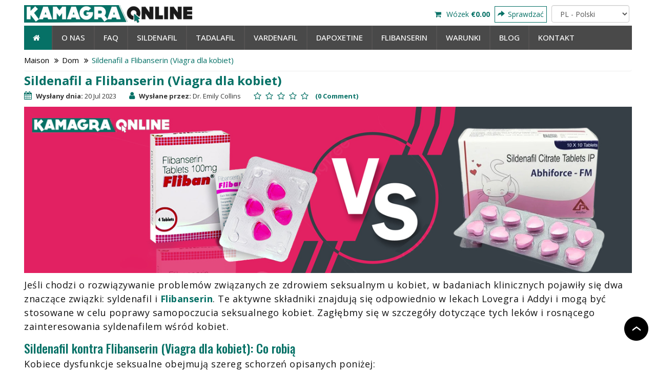

--- FILE ---
content_type: text/html; charset=UTF-8
request_url: https://kamagraonline.com/pl/blog/sildenafil-vs-flibanserin
body_size: 10611
content:


<!DOCTYPE html>
<html lang="pl">
<head>
<meta charset="utf-8">
<meta name="viewport" content="width=device-width, initial-scale=1.0">
<title>Sildenafil vs Flibanserin dla kobiet: Porównanie Polsce</title>
<meta name="description" content="Porównanie Sildenafil i Flibanserin (Viagra dla kobiet). Znajdź kompleksowe rozwiązania dla anorgazmii, niskiego libido, zaburzeń podniecenia i dyspareunii"/>
<link rel="canonical" href="https://kamagraonline.com/pl/blog/sildenafil-vs-flibanserin"/>


<link rel="icon" href="https://kamagraonline.com/assets/images/favicon.png" type="image/png">
<link rel="apple-touch-icon" href="https://kamagraonline.com/assets/images/favicon.png" type="image/png">
<link rel="preload" href="https://maxcdn.bootstrapcdn.com/bootstrap/3.3.7/css/bootstrap.min.css" as="style">
<link rel="preload" type="text/css" href="https://maxcdn.bootstrapcdn.com/font-awesome/4.7.0/css/font-awesome.min.css"  as="style"/>
<link rel="preload" href="https://fonts.googleapis.com/css2?family=Open+Sans:wght@400;500;600;700&family=Oswald:wght@400;500;700&display=swap"  as="style">
<link rel="preload" href="https://fonts.googleapis.com/css?family=Open+Sans:700"  as="style">
<link rel="preload" href="https://fonts.googleapis.com/css?family=Oswald:wght@400;500;700"  as="style">
<link rel="preload" href="https://kamagraonline.com/assets/images/delivery_uk.webp"  as="image">


<link rel="preload" href="https://maxcdn.bootstrapcdn.com/font-awesome/4.7.0/fonts/fontawesome-webfont.woff2?v=4.7.0" as="font" type="font/woff2" crossorigin>
<link rel="preload" href="https://maxcdn.bootstrapcdn.com/bootstrap/3.3.7/fonts/glyphicons-halflings-regular.woff2"  as="font" type="font/woff2" crossorigin>
<link rel="preload" href="https://fonts.gstatic.com/s/oswald/v49/TK3IWkUHHAIjg75cFRf3bXL8LICs1_Fv40pKlN4NNSeSASz7FmlSHYjedg.woff2"  as="font" type="font/woff2" crossorigin>
<link rel="preload" href="https://fonts.gstatic.com/s/opensans/v34/memvYaGs126MiZpBA-UvWbX2vVnXBbObj2OVTSCmu1aB.woff2"  as="font" type="font/woff2" crossorigin>




<link rel="stylesheet" href="https://maxcdn.bootstrapcdn.com/bootstrap/3.3.7/css/bootstrap.min.css">
<link href="https://fonts.googleapis.com/css?family=Open+Sans:700" rel="stylesheet">
<link rel="stylesheet" type="text/css" href="https://kamagraonline.com/pl/assets/css/style.css" />
<link rel="preconnect" href="https://fonts.googleapis.com">
<link rel="preconnect" href="https://fonts.gstatic.com" crossorigin>
<link href="https://fonts.googleapis.com/css2?family=Open+Sans:wght@400;500;600;700&family=Oswald:wght@400;500;700&display=swap" rel="stylesheet">

<link rel="stylesheet" type="text/css" href="https://maxcdn.bootstrapcdn.com/font-awesome/4.7.0/css/font-awesome.min.css" />
<meta name="google-site-verification" content="hmwlPhweCGYyDo_w7V9j4kIdx38dneCmBiTMZVYfjgk" />
<script async src="https://www.googletagmanager.com/gtag/js?id=UA-75189105-2"></script>
<script>
  window.dataLayer = window.dataLayer || [];
  function gtag(){dataLayer.push(arguments);}
  gtag('js', new Date());

  gtag('config', 'UA-75189105-2');
</script>
<meta name="p:domain_verify" content="dc38dfe9ac2fcbafb9dc9bb2858bbd87"/>





<script type="application/ld+json">
{
  "@context": "https://schema.org",
  "@type": "BlogPosting",
  "mainEntityOfPage": {
    "@type": "WebPage",
    "@id": "https://kamagraonline.com/pl/blog/sildenafil-vs-flibanserin"
  },
  "headline": "Sildenafil a Flibanserin (Viagra dla kobiet)",
  "description": "Porównanie Sildenafil i Flibanserin (Viagra dla kobiet). Znajdź kompleksowe rozwiązania dla anorgazmii, niskiego libido, zaburzeń podniecenia i dyspareunii
",
  "image": "https://kamagraonline.com/blogss/upload/BSP131689825789.jpg",  
  "author": {
    "@type": "Person",
    "name": "Dr Emily Collins"
    
  },  
  "publisher": {
    "@type": "Organization",
    "name": "Kamagra Online",
    "logo": {
      "@type": "ImageObject",
      "url": "https://kamagraonline.com/assets/images/kamagra-logo1.png"
    }
  },
  "datePublished": "2023-07-20"
}
</script>


<script type="application/ld+json">
{
    "@context": "http://schema.org",
    "@type": "WebPage",
    "mainEntityOfPage": { "@id": "https://kamagraonline.com/pl/blog/sildenafil-vs-flibanserin", "@type": "WebPage" },
    "url": "https://kamagraonline.com/pl/blog/sildenafil-vs-flibanserin",
    "headline": "Sildenafil a Flibanserin (Viagra dla kobiet)",
    "dateModified": "Fri, 10 Mar 2023 13:29:06 GMT",
    "publisher": { "@type": "Organization", "@id": "https://kamagraonline.com/pl/", 
"name": "Kamagra Online", 
"logo": "https://kamagraonline.com/pl/images/logo.png" },
    "lastReviewed": "Fri, 25 Nov 2022 00:00:00 GMT",
    "reviewedBy": { "@type": "Person", "name": "Dr. Emily Collins", "url": "https://kamagraonline.com/pl/dr-emily-collins" }
}
</script>



<style>
  figure.cont__bnr {
    position: relative;
}
.review-mid-content .review-form .form-row {width: 32%;float: left;margin-right: 2%;}
.review-mid-content .review-form .form-row:nth-child(3){margin-right:0;}
.review-mid-content .review-form .form-row:nth-child(4){margin-right:0;width:100%;}
.bnr_txt_1 {
    width: auto;
    position: absolute;
    left: 50px;
    top: 35%;
    max-width: 500px;
}
.btc_bnr {
    width: 100%;
  }

  .top_txt_btc {
    width: 100%;
    float: left;
    display: flex;
    flex-flow: row wrap;
    align-items: center;
    padding: 5px 25px;
    border: dashed 1px #33966e;
    margin: 10px 0;
    border-radius: 15px;
  }

  .top_txt_btc .left_area {
    flex: 0 0 65%;
    text-align: center;
  }

  .top_txt_btc .left_area ul li {
    text-align: center;
    font-size: 24px;
    line-height: 32px;
    margin: 0;
  }

  .top_txt_btc .left_area p b {
    font-weight: 600;
  }

  .top_txt_btc .rgt_area {
    flex: 0 0 30%;
  }

  .top_txt_btc .rgt_area figure {
    margin: 0;
    padding: 0;
    box-shadow: none;
  }

  .bitcoin_offer_page h2,
  .bitcoin_offer_page h3 {
    float: none !important;
    display: block;
  }
.top_txt_btc .left_area ul li {
    background: url(../images/check.png) 0 10px no-repeat;
    padding: 5px 15px 5px 0px;
    font-size: 20px;
    line-height: 30px;
    color: #000;
    text-align: left;
    float: left;
    font-weight: 600;
    font-style: italic;
    margin: 0 0 !important;
}
a.extra_link {
    color: #000;
    font-weight: 600;
}

  @media(max-width:767px) {

    .top_txt_btc .left_area,
    .top_txt_btc .rgt_area {
      flex: 0 0 100%;
    }
.top_txt_btc .rgt_area figure img {
    max-width: 100%;
}
  }
@media only screen and (max-width: 767px) {
  .payment_opt ul li.visacards img {display: unset;margin: auto auto 5px;max-height: 40px;float: left;width: 25%;}
  .payment_opt ul li.visacards h3 {margin: 0px 0 0px 20px;width: auto;float: left;}
.review-mid-content .review-form .form-row {width: 100%;float: left;margin-right: 0%;}
.span-cart{
  display: none;
}
}
.dropdown-toggle {
    background: #eb2a2d;
    border: 1px solid #eb2a2d;
    border-radius: 0;
    padding: 5px 10px;
}
.dropdown-toggle:hover{
   background: #067167;
    border: 1px solid #067167;
}
.dropdown-menu{
  left: -50px;
}
.dropdown-menu a{
  padding: 7px 10px;
}
.dropdown-menu a:hover{
  background: #eb2a2d !important;
}
.menu .nav>li>a {
    padding: 13px 17px;
    font-weight: 500;
}
</style>

</head>
<body>
<header>
<div class="container">
    <div class="row">
      <div class="header">
        <div class="col-md-5 col-sm-4 col-xs-12">
          <div class="logo"> <a href="https://kamagraonline.com/pl/"> <img src="https://kamagraonline.com/assets/images/kamagra-logo1.png" alt="Kamagra Online" class="img-responsive" width="332" height="35"> </a> </div>
          <div class="logo-sm"> <a href="https://kamagraonline.com/pl/"> <img src="https://kamagraonline.com/assets/images/kamagra-logo1.png" alt="Kamagra Online" class="img-responsive"> </a> </div>
        </div>
        <div class="col-md-7 col-sm-8 col-xs-10">
          <ul class="list-inline">
            <li> <a href="https://kamagraonline.com/cart"><i class="fa fa-shopping-cart"></i> <span><span class="span-cart">Wózek</span> <strong class="pri">
             &euro;0.00         </strong> </span> </a> </li>
            <li> <a href="javascript:void(0);"><i class="glyphicon glyphicon-share-alt"></i><span>Sprawdzać</span></a> </li>
            <li>
    <select name="lang" id="lang" class="form-control">
    <option value="english"  >EN - English</option>
    <option value="german" >DE - Deutsch</option>
    <option value="french" >FR - Français</option>
    <option value="nl" >NL - Nederlands</option>
    <option value="es" >ES - Español</option>
    <option value="it" >IT - Italiano</option>
<option value="pl" selected>PL - Polski</option>
<option value="hu" >HU - Magyar</option>
</select>
</li>
          </ul>
        </div>
      </div>
    </div>
  </div>
  <div class="menu">
  <div class="container">
    <div class="row">
      <div class="col-md-12">
        <div class="head-navigation">
          <nav class="navbar navbar-default">
              <div class="navbar-header">
                <button type="button" class="navbar-toggle collapsed" data-toggle="collapse" data-target="#bs-example-navbar-collapse-1" aria-expanded="false"> <span class="sr-only">Toggle navigation</span> <span class="icon-bar"></span> <span class="icon-bar"></span> <span class="icon-bar"></span> </button>
              </div>
              <div class="collapse navbar-collapse" id="bs-example-navbar-collapse-1">
                <ul class="nav nav-justified">
                  <li class="active"><a href="https://kamagraonline.com/pl/" ><i class="fa fa-home" aria-hidden="true"></i><span class="show_mb">Dom</span></a></li>
                  <li><a href="https://kamagraonline.com/pl/o-nas">O Nas</a></li>
                  <li><a href="https://kamagraonline.com/pl/faq">FAQ</a></li>
                   <li><a href="https://kamagraonline.com/pl/sildenafil">Sildenafil </a><span class="menu-dropspan1"><i class="fa fa-arrow-down" aria-hidden="true"></i></span>
                     <div class="drop1_list_2">
                      <ul class="box_1">
                      <label>Tabletki:</label>
                      <li><a href="https://kamagraonline.com/pl/kamagra-100">Kamagra 100mg</a></li>
  <li><a href="https://kamagraonline.com/pl/super-kamagra">Super Kamagra</a></li>
  <li><a href="https://kamagraonline.com/pl/kamagra-soft-chewable">Soft Kamagra Chewable</a></li>
  <li><a href="https://kamagraonline.com/pl/kamagra-polo">Kamagra Polo</a></li>
  <li><a href="https://kamagraonline.com/pl/kamagra-effervescent">Kamagra Effervescent</a></li>
  <li><a href="https://kamagraonline.com/pl/eriacta">Eriacta</a></li>
  <li><a href="https://kamagraonline.com/pl/silagra">Silagra</a></li>
  <li><a href="https://kamagraonline.com/pl/sildenafil-teva">Sildenafil Teva</a></li>
  <li><a href="https://kamagraonline.com/pl/cenforce-100">Cenforce 100</a></li>
                      </ul>
                      <ul class="box_1">
                      <label></label>
                      <li><a href="https://kamagraonline.com/pl/cenforce-150">Cenforce 150</a></li>
  <li><a href="https://kamagraonline.com/pl/cenforce-200">Cenforce 200</a></li>
  <li><a href="https://kamagraonline.com/pl/cenforce-d">Cenforce D</a></li>
  <li><a href="https://kamagraonline.com/pl/cenforce-soft">Cenforce Soft 100</a></li>
  <li><a href="https://kamagraonline.com/pl/cobra-120">Cobra 120</a></li>
   <li><a href="https://kamagraonline.com/pl/hard-on-tablets">Hard On Tablets</a></li>
  <li><a href="https://kamagraonline.com/pl/super-p-force">Super P Force</a></li>
  <li><a href="https://kamagraonline.com/pl/lovegra">Lovegra</a></li>
                      </ul>
                      
                      <ul class="box_1">
                      <label>Oral Jelly:</label>
                      <li><a href="https://kamagraonline.com/pl/kamagra-oral-jelly">Kamagra Oral Jelly</a></li>
    <li><a href="https://kamagraonline.com/pl/super-kamagra-jelly">Super Kamagra Jelly</a></li>
     <li><a href="https://kamagraonline.com/pl/cobra-oral-jelly-120">Cobra Oral Jelly 120 mg</a></li>
  <li><a href="https://kamagraonline.com/pl/cobra-oral-jelly-200">Vega Extra Cobra 200 Jelly</a></li>
    <li><a href="https://kamagraonline.com/pl/hard-on-oral-jelly">Hard On Oral Jelly</a></li>
    <li><a href="https://kamagraonline.com/pl/super-p-force-oral-jelly">Super P Force Oral Jelly</a></li>
    <li><a href="https://kamagraonline.com/pl/malegra-oral-jelly">Malegra Oral Jelly</a></li>
    <li><a href="https://kamagraonline.com/pl/lovegra-oral-jelly">Lovegra Oral Jelly</a></li>
                      </ul>
                      
                     </div>
                   </li>
                    <li><a href="https://kamagraonline.com/pl/tadalafil">Tadalafil </a><span class="menu-dropspan" id="menu_2"><i class="fa fa-arrow-down" aria-hidden="true"></i></span>
                    <ul class="drop1_list">
  <li><a href="https://kamagraonline.com/pl/apcalis-oral-jelly">Apcalis Oral Jelly</a></li>
  <li><a href="https://kamagraonline.com/pl/vidalista-20">Vidalista 20 mg</a></li>
  <li><a href="https://kamagraonline.com/pl/vidalista-40">Vidalista 40 mg</a></li>
  <li><a href="https://kamagraonline.com/pl/tadacip">Tadacip 20 mg</a></li>                      
           <li><a href="https://kamagraonline.com/pl/super-tadarise">Super Tadarise</a></li>
                                  </ul>
                                  
                    </li>
                     <li><a href="https://kamagraonline.com/pl/vardenafil">Vardenafil </a><span class="menu-dropspan" id="menu_3"><i class="fa fa-arrow-down" aria-hidden="true"></i></span>
                     <ul class="drop1_list">
                                    <li><a href="https://kamagraonline.com/pl/valif-20">Valif 20 mg</a></li>
                                    <li><a href="https://kamagraonline.com/pl/valif-oral-jelly">Valif Oral Jelly</a></li>
                                  </ul>
                     </li>
                      <li><a href="https://kamagraonline.com/pl/dapoxetine">Dapoxetine</a><span class="menu-dropspan" id="menu_4"><i class="fa fa-arrow-down" aria-hidden="true"></i></span>
                      <ul class="drop1_list">
                                   <li><a href="https://kamagraonline.com/pl/super-kamagra">Super Kamagra</a></li>
                                   <li><a href="https://kamagraonline.com/pl/super-kamagra-jelly">Super Kamagra Jelly</a></li>
                                   <li><a href="https://kamagraonline.com/pl/cenforce-d">Cenforce D</a></li>
                                     <li><a href="https://kamagraonline.com/pl/super-tadarise">Super Tadarise</a></li>
                                     <li><a href="https://kamagraonline.com/pl/super-p-force-oral-jelly">Super P Force Oral Jelly</a></li>
                                     <li><a href="https://kamagraonline.com/pl/super-p-force">Super P Force</a></li>
                                     <li><a href="https://kamagraonline.com/pl/priligy">Priligy</a></li>
                                      
                                   
                                  </ul>
                      </li>
                       <li><a href="https://kamagraonline.com/pl/flibanserin">Flibanserin </a><span class="menu-dropspan" id="menu_5"><i class="fa fa-arrow-down" aria-hidden="true"></i></span>
                       <ul class="drop1_list">
                                    <li> <a href="https://kamagraonline.com/pl/addyi">Addyi</a> </li>
                                  </ul>
                       </li>
                       <li><a href="javascript:void(0)">Warunki</a><span class="menu-dropspan" id="menu_6"><i class="fa fa-arrow-down" aria-hidden="true"></i></span>
                       <ul class="drop1_list">
                                    <li> <a href="https://kamagraonline.com/pl/zaburzenia-erekcji">Zaburzenia Erekcji</a></li>
                                    <li> <a href="https://kamagraonline.com/pl/przedwczesny-ejakulacja">Przedwczesny Ejakulacja</a></li>
                                    <li> <a href="https://kamagraonline.com/pl/dysfunkcja-seksualna-kobiet">Dysfunkcja Seksualna Kobiet</a> </li>
                                  </ul>
                       </li>
                  
                    <li><a href="https://kamagraonline.com/pl/blog">Blog</a></li>
                  <li><a href="https://kamagraonline.com/pl/kontakt">kontakt</a></li>
                </ul>
              </div>
            </nav>
          
        </div>
      </div>
    </div>
  </div>
</div>
</header><link rel="stylesheet" type="text/css" href="https://kamagraonline.com/blogss/css/blog.css" />
<div class="container">
  <ol class="breadcrumb">
    <li class="breadcrumb-item"><a href="https://kamagraonline.com/pl/">Maison</a></li>
    <li class="breadcrumb-item"><a href="https://kamagraonline.com/pl/blog">Dom</a></li>
    <li class="breadcrumb-item active">Sildenafil a Flibanserin (Viagra dla kobiet)</li>
  </ol>
</div>
<div class="container mrgn_top">
  <div class="row">    
    <div class="col-md-12">
      <div class="blog_details_area">
        <h1>Sildenafil a Flibanserin (Viagra dla kobiet)</h1>
        <ul class="date_admin">
	<li><i class="fa fa-calendar"></i><strong>Wysłany dnia: </strong> 20 Jul 2023</li>
    <li><i class="fa fa-user"></i><strong>Wysłane przez: </strong> Dr. Emily Collins</li>
	<li><div class="top-review">
    <div class="admin-ranking">
  
                    <a href="#comment_area" class="click_link">
      <div class="star">
        <i class="fa fa-star-o"></i><i class="fa fa-star-o"></i><i class="fa fa-star-o"></i><i class="fa fa-star-o"></i><i class="fa fa-star-o"></i>         
                           
      </div>
       <span style=" margin-left:5px;">(0 Comment)</span>
      </a> 
          </div>
  </div></li>
      </ul>
        <figure>
                    <img src="https://kamagraonline.com/blogss/upload/BSP131689825789.jpg"  alt="Sildenafil a Flibanserin (Viagra dla kobiet)" title="Sildenafil a Flibanserin (Viagra dla kobiet)">
                  </figure>
        <div class="blog_content">
<p>Jeśli chodzi o rozwiązywanie problemów związanych ze zdrowiem seksualnym u kobiet, w badaniach klinicznych pojawiły się dwa znaczące związki: syldenafil i <a href="https://kamagraonline.com/pl/flibanserin">Flibanserin</a>. Te aktywne składniki znajdują się odpowiednio w lekach Lovegra i Addyi i mogą być stosowane w celu poprawy samopoczucia seksualnego kobiet. Zagłębmy się w szczegóły dotyczące tych leków i rosnącego zainteresowania syldenafilem wśród kobiet.</p>
<h2>Sildenafil kontra Flibanserin (Viagra dla kobiet): Co robią</h2>
<p>Kobiece dysfunkcje seksualne obejmują szereg schorzeń opisanych poniżej: </p>
<ul>
  <li>Hipoaktywne zaburzenie pożądania seksualnego (HSDD): HSDD charakteryzuje się uporczywym i niepokojącym brakiem zainteresowania lub pożądania seksualnego. Według jednego z badań szacuje się, że problem ten może dotyczyć około 16% kobiet.</li>
  <li>Anorgazmia: Odnosi się do niezdolności do osiągnięcia orgazmu pomimo wystarczającej stymulacji seksualnej. </li>
  <li>Dyspareunia: Jest to doświadczenie bólu lub dyskomfortu podczas stosunku płciowego. Szacuje się, że dyspareunia dotyka około 10-20% kobiet.</li>
  <li>Zaburzenia podniecenia: Zazwyczaj wiąże się z trudnościami w uzyskaniu podniecenia seksualnego lub utrzymaniu podniecenia podczas aktywności seksualnej.</li>
</ul>
<h3>Sildenafil vs Flibanserin (Viagra dla kobiet): Skuteczność </h3>
<p>Chociaż syldenafil jest kojarzony z męską impotencją, naukowcy zaobserwowali jego skuteczność w leczeniu trzech form dysfunkcji seksualnych u kobiet. Dzieje się tak, ponieważ męskie i żeńskie cykle odpowiedzi seksualnej działają podobnie. Jest to skuteczna opcja w przypadku anorgazmii, dyspareunii i zaburzeń podniecenia.</p>
<p>Natomiast Flibanserin jest pierwszym zatwierdzonym przez FDA lekiem specjalnie zaprojektowanym do leczenia HSDD u kobiet przed menopauzą. W przeciwieństwie do Lovegry, związek ten działa na neuroprzekaźniki w mózgu, pomagając przywrócić pożądanie seksualne i poprawić satysfakcję seksualną. Lek przyjmuje się codziennie, a pełny efekt może być widoczny dopiero po kilku tygodniach.</p>
<h3>Sildenafil kontra Flibanserin (Viagra dla kobiet): Skutki uboczne</h3>
<p>Oba leki zostały szeroko przebadane i wykazały dobre wyniki w zakresie bezpieczeństwa. Ważne jest jednak, aby zdawać sobie sprawę z potencjalnych skutków ubocznych związanych z tymi lekami i porozmawiać z lekarzem, jeśli wystąpią znaczące skutki uboczne lub przedłużająca się reakcja niepożądana. </p>
<p>Skutki uboczne syldenafilu:</p>
<ul>
  <li>Bóle głowy</li>
  <li>Zaczerwienienie</li>
  <li>Zatory</li>
  <li>Zgaga</li>
</ul>
<p>Skutki uboczne flibanseryny:</p>
<ul>
  <li>Zmęczenie</li>
  <li>Zawroty głowy</li>
  <li>Nudności</li>
  <li>Suchość w ustach</li>
</ul>
<h3>Sildenafil kontra Flibanserin (Viagra dla kobiet): Różnica w cenie</h3>
<p>Aby sprawdzić aktualne ceny tych leków, zaleca się odwiedzenie naszej strony internetowej poniżej, gdzie są one dostępne. Jednakże, jako ogólne odniesienie, Lovegra jest nieco bardziej przystępna cenowo w porównaniu do Addyi. Zakres cen dla <a href="https://kamagraonline.com/pl/lovegra">Lovegra</a> wynosi około £0.63 - £1.19 za tabletkę. <a href="https://kamagraonline.com/pl/addyi">Addyi</a> jest dostępny w cenie od £3,93 do £4,88 za tabletkę. Nasz program rabatowy oznacza, że cena za tabletkę jest tym niższa, im więcej tabletek zostanie zamówionych.</p>
<h3>Sildenafil kontra Flibanserin (Viagra dla kobiet): Który z nich wybrać?</h3>
<p>Ostatecznie wybór między tymi dwoma lekami powinien opierać się na konkretnych potrzebach, preferencjach i sytuacji. W kwestiach bardziej fizjologicznych najlepsza jest Viagra dla kobiet, ale w kwestiach psychologicznych / pożądania możesz chcieć wypróbować lek na bazie flibanseryny.</p>
<p>Aby uzyskać więcej informacji i zapoznać się z dostępnymi opcjami, zachęcamy do odwiedzenia naszej strony internetowej. Pamiętaj, że priorytetowe traktowanie zdrowia seksualnego jest ważne, a dostępne są opcje leczenia, które pomogą poprawić Twoje samopoczucie i jakość życia.</p>
<p>Znajdź swoją drogę do satysfakcjonującego życia seksualnego na <a href="https://kamagraonline.com/pl">Kamagraonline.com</a>.</p>
 
         <div class="top_doctor doc_info_area"> 
<figure><img src="https://kamagraonline.com/pl/assets/images/dr-emily-collins.jpg" alt="Dr. Emily Collins"></figure>
          <div class="doc_dtls">
          <span>Zrecenzowany przez:</span>  
        <h3><a href="https://kamagraonline.com/pl/dr-emily-collins">Dr. Emily Collins</a></h3>
        <label>Twój profesjonalny doradca</label>
       <p>Dr Emily Collins jest genialnym lekarzem z zamiłowaniem do literatury angielskiej, która studiowała na Uniwersytecie w Cambridge. Zainteresowała się pisaniem, ponieważ zdała sobie sprawę z wpływu opowiadania historii na dobre samopoczucie emocjonalne.</p>
      </div>
</div>
           <p><strong>Data weryfikacji:</strong> 15 July 2024<br />
<strong>Termin następnej kontroli:</strong> August 2025</p>        </div>
      </div>
      
  
               
			<div class="blog_content_form">
            <h3>Wyślij komentarz</h3>
            <p>Twoj adres e-mail nie bedzie opublikowany.<br />
wymagane pola są zaznaczone *</p>
                            <!------------Form Start---------->
              <form  name="review_form" id="review_form" method="POST" action="">
              <h3>Oceń ten post</h3>
                  <div class="rating">
                    <input type="radio" id="star5" name="ratings" value="5" required  />
                    <label for="star5" title="Excellent!">5 stars</label>
                    <input type="radio" id="star4" name="ratings" value="4" /><label for="star4" title="Pretty good">4 stars</label>
                    <input type="radio" id="star3" name="ratings" value="3" /><label for="star3" title="good">3 stars</label>
                    <input type="radio" id="star2" name="ratings" value="2" /><label for="star2" title="bad">2 stars</label>
                    <input type="radio" id="star1" name="ratings" value="1" /><label for="star1" title="very bad">1 star</label>
                  </div>
				  <div style="clear:both"></div>
				 
                 
                  <input type="hidden" name="product_id" value="13">
                  <input type="hidden" name="lang" value="pl">
                  <ul>
                  <li>  <label>Nazwa <sup>*</sup></label>
                      <input type="text" class="form-control required" name="rname" id="name"  value=""></li>
                  <li><label>E-mail <sup>*</sup></label>
                      <input type="email" class="form-control" name="remail" id="email" value=""></li>
                  <li> <label>Twój komentarz <sup>*</sup></label>
                      <textarea class="form-control" name="review" id="review" maxlength="500" minlength="10" ></textarea></li>
				 <li><div id="recaptcha" class="g-recaptcha" data-sitekey="6LeJ7McUAAAAAHPz3s5G_CWqd6otklgsD9s0fUZ0"        data-callback="vcc"></div>
  <span class="msg-error"></span>
				 <input type="hidden" title="Please verify this" class="required" name="keycode" id="keycode">
				 </li>
                  </ul>
                  <button type="submit"  name="reviewbtn" class="sub-btn1 btn btn-success" id="sbt" >Składać</button>
                  <span id="review_response"></span>
                  
                </form>
            </div>
				
				
              </div>
      
 <div class="related_post_area">
            <ul class="prev_nxt">
                                        </ul>
          </div>
	  </div>     
     
      
      
      
      
    </div>
  </div>
</div>
<style type="text/css">
  .active_m a {color: #000 !important;}
</style>
<footer>
  <div class="container">
    <a href="#" class="scrollup" style="display: inline;">Back to top</a>
    <div class="row">
      <div class="col-md-3 col-sm-3">
        <div class="first">
        <h5>Kamagra <span>Online</span></h5>
           <p>KamagraOnline.com oferuje najszerszą gamę leków Sildenafil, Tadalafil, Vardenafil, Depoxetine i Flibanserin przeznaczonych do leczenia zaburzeń erekcji (ED), przedwczesnego wytrysku (PE) i kobiecych dysfunkcji seksualnych (FSAID).</p>
        </div>
      </div>
      <div class="col-md-4 col-sm-6">
        <div class="second">
        <h5>SZYBKIE LINKI</h5>
          <ul class="list-unstyled half_li">
            <li><a href="https://kamagraonline.com/pl/o-nas">O nas</a></li>
             <li><a href="https://kamagraonline.com/pl/dostawa">Dostawa</a></li>
             <li><a href="https://kamagraonline.com/pl/faq">FAQ</a></li>
            <li><a href="https://kamagraonline.com/pl/blog">Blog</a></li>
             <li><a href="https://kamagraonline.com/pl/kontakt">Kontakt</a></li>

            <li><a href="https://kamagraonline.com/pl/refundacja">Refundacja</a></li>
            <li><a href="https://kamagraonline.com/pl/pprywatnosc">Pprywatnosc</a></li>
            <li><a href="https://kamagraonline.com/pl/terminy">Terminy</a></li>

            <li><a href="https://kamagraonline.com/pl/recenzje">Recenzje</a></li>
            <li><a href="https://kamagraonline.com/pl/zastrzezenie-medyczne">Zastrzezenie Medyczne</a></li>
             <li><a href="https://kamagraonline.com/pl/sitemap">Mapa witryny</a></li>
             <li><a href="https://kamagraonline.com/pl/sklep-bitcoin">Sklep Bitcoin</a></li>
          </ul>
        </div>
      </div>
      
      
      <div class="col-md-3 col-sm-3">
        <div class="second">
          <h5><a href="https://kamagraonline.com/pl/zaburzenia-erekcji">Zaburzenia Erekcji</a></h5>
          <ul class="list-unstyled">
            <li><a href="https://kamagraonline.com/pl/sildenafil">Sildenafil </a></li>
            <li><a href="https://kamagraonline.com/pl/tadalafil">Tadalafil </a></li>
            <li><a href="https://kamagraonline.com/pl/vardenafil">Vardenafil </a></li>
          </ul>
           <h5><a href="https://kamagraonline.com/pl/przedwczesny-ejakulacja">Przedwczesny Ejakulacja</a></h5>
           <ul class="list-unstyled">
            <li><a href="https://kamagraonline.com/pl/dapoxetine">Dapoxetine</a></li>
          </ul>
          <h5><a href="https://kamagraonline.com/pl/dysfunkcja-seksualna-kobiet">Dysfunkcja Seksualna Kobiet</a></h5>
           <ul class="list-unstyled">
            <li><a href="https://kamagraonline.com/pl/flibanserin">Flibanserin </a></li>
          </ul>
           
        </div>
      </div>
      
      
      <div class="col-md-2 col-sm-3">
      <div class="second">
        <h5>Kontakt</h5>
        <div class="address_detials">
          <ul>
           <!--  <li><i class="fa fa-home" aria-hidden="true"></i> <span> Kamagra Online<br>
Heidenkampsweg 58<br>
20097 Hamburg<br>
Germany              </span>
            </li> -->
            
          
            <li><i class="fa fa-clock-o" aria-hidden="true"></i><span>Otwarte 24 godziny</span></li>
          </ul>
        </div>
        </div>
      </div>
    </div>
    <div class="row">
      <div class="footer-up">
        <div class="col-md-3 col-sm-4">
          <div class="subscribe">
            <div class="social-icon">
              <ul class="list-inline">
                <li><a href="https://www.facebook.com/kamagraonline/" target="_blank" rel="nofollow"><i class="fa fa-facebook"></i></a></li>
                <li><a href="https://twitter.com/KamagraOnline4" target="_blank" rel="nofollow"><i class="fa fa-twitter" aria-hidden="true"></i></a></li>
                <li><a href="https://www.instagram.com/kamagra.online/" rel="nofollow" target="_blank"><i class="fa fa-instagram" aria-hidden="true"></i></a></li>
                <li><a href="https://www.pinterest.co.uk/ukkamagraonline/" rel="nofollow" target="_blank"><i class="fa fa-pinterest-p" aria-hidden="true"></i></a></li>
              </ul>
            </div>
          </div>
        </div>
        <div class="col-md-9 col-sm-8">
          <div class="payment-mode">
            <img data-original="https://kamagraonline.com/assets/images/footer1.png" alt="Easy Purchasing" width="121" height="39" />
            <img data-original="https://kamagraonline.com/assets/images/footer2.png" alt="Secure Ordering"  width="57" height="35"/>
            <img data-original="https://kamagraonline.com/assets/images/footer3.jpg" alt="Best Price Guarantee"  width="57" height="35"/>
            <img data-original="https://kamagraonline.com/assets/images/btc_icon.png" alt="Bitcoin Payment" width="57" height="35" />
            <img data-original="https://kamagraonline.com/assets/images/bank_icon.png" alt="Bank Transfer" width="60" height="37" />
          </div>
        </div>
      </div>
    </div>
  </div>
  <div class="copyright">2026 &copy; KamagraOnline.com Wszelkie prawa zastrzeżone.</div>
</footer>
<script src="https://kamagraonline.com/assets/js/jquery.min.js"></script>
<script src="https://maxcdn.bootstrapcdn.com/bootstrap/3.3.5/js/bootstrap.min.js"></script>
<script src="https://kamagraonline.com/assets/js/local.js"></script>
<script src="//ajax.aspnetcdn.com/ajax/jquery.validate/1.9/jquery.validate.min.js"></script>
<script src="https://cdn.jsdelivr.net/jquery.validation/1.15.0/additional-methods.min.js"></script>
<!--Start of Tawk.to Script-->
<script type="text/javascript">
var Tawk_API=Tawk_API||{}, Tawk_LoadStart=new Date();
(function(){
var s1=document.createElement("script"),s0=document.getElementsByTagName("script")[0];
s1.async=true;
s1.src='https://embed.tawk.to/62c70935b0d10b6f3e7b4eb0/1g7cnnvel';
s1.charset='UTF-8';
s1.setAttribute('crossorigin','*');
s0.parentNode.insertBefore(s1,s0);
})();
</script>
<!--End of Tawk.to Script-->
<script>
  $(function() {
  $("#contact_us").validate({
  rules: {
  	fname: "required",
  	
  
  	 email:{
  	       required: true,
             email: true
  	      }
  
  	
	
  	
  
  },
  
  messages: {
  	fname: "Bitte Namen eingeben.",
	
  	
  	email:{
               required: "Bitte E-Mail-Adresse eingeben.",
               email: "Bitte geben Sie eine gültige Email Adresse an."
            }  	
	
  	
  },
  
            submitHandler: function(frm) {
	var formURL="https://kamagraonline.com/ajax/contactfrm.php";
	var postData = $("#contact_us").serializeArray();
	$("#review_response").html('Laden, bitte warten.......');
	$.ajax({ 
		url : formURL,
		type: "POST",
		data: postData,
		cache: false,
		success:function(data, textStatus, jqXHR){	  
			var a = data.split("###");
			if(a[0]==1)
			{
				msg =a[1]; 
				$("#review_response").html(msg);
			}
			else
			{
				var msg =a[1]; 
				$("#review_response").html(msg);
				$('#contact_us')[0].reset();
			}
		}
	});
}
  });
  
  });
  
</script>



<script>

$(document).ready(function() {
    $('.heading h4').click(function() {
            $('.pages-tab').slideToggle("");
			$(this).toggleClass("after_arrow")  ();
    });
	
	$('.heading h5').click(function() {
            $('.page-border').slideToggle("");
			$(this).toggleClass("after_arrow") ();
    });
	
});

$(window).scroll(function() {
    if ($(this).scrollTop() > 1){  
        $('header').addClass("sticky");
    }
    else{
        $('header').removeClass("sticky");
    }
});

$(document).ready(function(n){$(".mobile_nav").click(function(){$("nav ul.main_menu").slideToggle(""),$("nav ul.main_menu").addClass("nav_right"),$(this).toggleClass("close_menu")}),$(".clck_nav").click(function(){$(this).next("ul").slideToggle(),$(this).toggleClass("after_nv")()})}),$(window).scroll(function(){$(this).scrollTop()>600?$(".scrollup").fadeIn():$(".scrollup").fadeOut()}),$("#myDropdown").on("show.bs.dropdown",function(){});$('.pro_cat label.click_pro').on('click',function(){$('.select_pro').addClass('active');$('.select_cat').removeClass('active')});$('.pro_cat label.click_cat').on('click',function(){$('.select_cat').addClass('active');$('.select_pro').removeClass('active')});$('.top_fltr label.click_all').on('click',function(){$('.select_cat').removeClass('active');$('.select_pro').removeClass('active')});$(window).scroll(function(){var scroll=$(window).scrollTop();if(scroll>=500){$(".side_nav").addClass("fix_rgt")}else{$(".side_nav").removeClass("fix_rgt")}})

$(".menu-dropspan").click(function () {
            $(this).next("ul").slideToggle(), $(this).toggleClass("after_nv")();
});
$(".menu-dropspan1").click(function () {
            $(this).next("div").slideToggle(), $(this).toggleClass("after_nv")();
});



// $('.content-box').animate({
//   scrollTop: $("#research-based").offset().top - 200;
// });
</script>
<script src="https://cdnjs.cloudflare.com/ajax/libs/jquery.lazyload/1.9.1/jquery.lazyload.min.js"></script>
    
<script>
  $(function() {
            $("img").lazyload({
                effect: "fadeIn"
            });
        });
</script>

<script>
$(document).ready(function() {
    $('#c_email').bind("cut copy paste", function(e) {
        e.preventDefault();
         alert("You cannot paste into this text field.");
        $('#c_email').bind("contextmenu", function(e) {
            e.preventDefault();
        });
    });
});
</script>

<script  src="https://ajax.aspnetcdn.com/ajax/jquery.validate/1.9/jquery.validate.min.js"></script> 
<script  src="https://cdn.jsdelivr.net/jquery.validation/1.15.0/additional-methods.min.js"></script> 
  
  <style>
  
 p.show_mb{ display:none !important;}
  @media (max-width:767px) {
	  p.hide_mb{ display:none !important;}
p.show_mb{ display:block !important;} 
.thumbnail .content{ text-align:center;}

	  }
  
  </style>
  
  <style>
@media only screen and (max-width: 600px) {
  #buttons button {
    flex: 0 0 100px !important;
}
}
#buttons button {
  border: 1px solid #c80000 !important;
    color: #c80000;
    margin: 0 8px 8px 0;
    background: #fff;
    border: 0;
    flex: 0 0 90px;
    text-align: center;
    padding: 8px 0px;
    font-weight: 600;
    border-radius: 3px;
}
#buttons button.active {
     background-color: #c80000;
    color: #fff;
}
#buttons { width:100%; float:left;    margin: 8px;
    padding-bottom: 0px; display:flex; flex-flow:row wrap; align-items:center;
}
button:hover {
    background-color: #111;
    color: #fff;
}
button:focus-visible {
    outline: -webkit-focus-ring-color auto 0px;
}
#buttons button:nth-child(3){ order:2;}
#buttons button:nth-child(6){ order:5;}
#buttons button:nth-child(5),#buttons button:nth-child(5){ order:4;}
#buttons button:nth-child(4){ order:7;}
</style>
<script>
(function() {
  var $imgs = $('#filter li');
  var $buttons = $('#buttons');
  var tagged = {};

  $imgs.each(function() {
    var img = this;
    var tags = $(this).data('tags');

    if (tags) {
      tags.split(',').forEach(function(tagName) {
        if (tagged[tagName] == null) {
          tagged[tagName] = [];
        }
        tagged[tagName].push(img);
      })
    }
  })

  $('<button/>', {
    text: 'All Products',
    class: 'active',
    click: function() {
      $(this)
        .addClass('active')
        .siblings()
        .removeClass('active');
      $imgs.show();
    }
  }).appendTo($buttons);

  $.each(tagged, function(tagName) {
    var $n = $(tagged[tagName]).length;
    $('<button/>', {
      text: tagName,
      click: function() {
        $(this)
          .addClass('active')
          .siblings()
          .removeClass('active');
        $imgs
          .hide()
          .filter(tagged[tagName])
          .show();
      }
    }).appendTo($buttons);
  });
}())

</script>
<script type="text/javascript">
	$(document).ready(function(){
				$("#lang").change(function(){
			var lang = $(this).val();
            var url2= "blog/sildenafil-vs-flibanserin";

      
				$.ajax({
				url:"https://kamagraonline.com/ajax/changelang.php",
        type: "POST",
        data:{to_lang:lang,url:url2,from_lang:'pl_url'}
			}).done(function(result)
			{
				
        window.location.href= result;
			})
		});
 
	});

  $(".table_content_area ul li a").click(function (event) {
                    event.preventDefault();
                    $('html,body').animate({ scrollTop: $(this.hash).offset().top-120 }, 1000);
});
</script>
 <script  src='https://www.google.com/recaptcha/api.js'></script> 
<script>
  $(function() {
  $("#review_form").validate({
  rules: {
  	rname: "required",
  	ratings: "required",
  	
  	 
  	 remail:{
  	       required: true,
             email: true
  	      },
  
  	review:{
		required: true,
		
	}
  
  },
  
  messages: {
  	rname: "Wpisz swoje imię.",
    ratings: "Wybierz ocenę.",
    
    
    remail:{
               required: "Wprowadź adres e-mail.",
               email: "Wprowadź prawidłowy adres e-mail."
            },
    review:{
    required: "Wpisz recenzję",
		
	}
  },
  
      submitHandler: function(frm) {
  		var formURL="https://kamagraonline.com/ajax/blog-review.php";
			var postData = $("#review_form").serializeArray();
			$("#review_response").html('Ładowanie proszę czekać.......');

	$.ajax(

	{

		url : formURL,

		type: "POST",

		data: postData,
		cache: false,

		success:function(data, textStatus, jqXHR) 

		{	  
			
			
			var a = data.split("###");
                          if(a[0]==1)
                          {
                            var msg =a[1]; 
							$("#review_response").html(msg);
                          }
                          else
                          {
							var msg =a[1]; 
							$("#review_response").html(msg);
							$('#review_form')[0].reset();
							
							
                          }
						  
		 

		}

	});
		
    }
  });
  
  });
  
 $(".click_link").click(function (event) {
                    event.preventDefault();
                    $('html,body').animate({ scrollTop: $(this.hash).offset().top-50 }, 1000);
});  
        
  
</script>
</body></html>

--- FILE ---
content_type: text/html; charset=utf-8
request_url: https://www.google.com/recaptcha/api2/anchor?ar=1&k=6LeJ7McUAAAAAHPz3s5G_CWqd6otklgsD9s0fUZ0&co=aHR0cHM6Ly9rYW1hZ3Jhb25saW5lLmNvbTo0NDM.&hl=en&v=PoyoqOPhxBO7pBk68S4YbpHZ&size=normal&anchor-ms=20000&execute-ms=30000&cb=c1ul66h0sim8
body_size: 49025
content:
<!DOCTYPE HTML><html dir="ltr" lang="en"><head><meta http-equiv="Content-Type" content="text/html; charset=UTF-8">
<meta http-equiv="X-UA-Compatible" content="IE=edge">
<title>reCAPTCHA</title>
<style type="text/css">
/* cyrillic-ext */
@font-face {
  font-family: 'Roboto';
  font-style: normal;
  font-weight: 400;
  font-stretch: 100%;
  src: url(//fonts.gstatic.com/s/roboto/v48/KFO7CnqEu92Fr1ME7kSn66aGLdTylUAMa3GUBHMdazTgWw.woff2) format('woff2');
  unicode-range: U+0460-052F, U+1C80-1C8A, U+20B4, U+2DE0-2DFF, U+A640-A69F, U+FE2E-FE2F;
}
/* cyrillic */
@font-face {
  font-family: 'Roboto';
  font-style: normal;
  font-weight: 400;
  font-stretch: 100%;
  src: url(//fonts.gstatic.com/s/roboto/v48/KFO7CnqEu92Fr1ME7kSn66aGLdTylUAMa3iUBHMdazTgWw.woff2) format('woff2');
  unicode-range: U+0301, U+0400-045F, U+0490-0491, U+04B0-04B1, U+2116;
}
/* greek-ext */
@font-face {
  font-family: 'Roboto';
  font-style: normal;
  font-weight: 400;
  font-stretch: 100%;
  src: url(//fonts.gstatic.com/s/roboto/v48/KFO7CnqEu92Fr1ME7kSn66aGLdTylUAMa3CUBHMdazTgWw.woff2) format('woff2');
  unicode-range: U+1F00-1FFF;
}
/* greek */
@font-face {
  font-family: 'Roboto';
  font-style: normal;
  font-weight: 400;
  font-stretch: 100%;
  src: url(//fonts.gstatic.com/s/roboto/v48/KFO7CnqEu92Fr1ME7kSn66aGLdTylUAMa3-UBHMdazTgWw.woff2) format('woff2');
  unicode-range: U+0370-0377, U+037A-037F, U+0384-038A, U+038C, U+038E-03A1, U+03A3-03FF;
}
/* math */
@font-face {
  font-family: 'Roboto';
  font-style: normal;
  font-weight: 400;
  font-stretch: 100%;
  src: url(//fonts.gstatic.com/s/roboto/v48/KFO7CnqEu92Fr1ME7kSn66aGLdTylUAMawCUBHMdazTgWw.woff2) format('woff2');
  unicode-range: U+0302-0303, U+0305, U+0307-0308, U+0310, U+0312, U+0315, U+031A, U+0326-0327, U+032C, U+032F-0330, U+0332-0333, U+0338, U+033A, U+0346, U+034D, U+0391-03A1, U+03A3-03A9, U+03B1-03C9, U+03D1, U+03D5-03D6, U+03F0-03F1, U+03F4-03F5, U+2016-2017, U+2034-2038, U+203C, U+2040, U+2043, U+2047, U+2050, U+2057, U+205F, U+2070-2071, U+2074-208E, U+2090-209C, U+20D0-20DC, U+20E1, U+20E5-20EF, U+2100-2112, U+2114-2115, U+2117-2121, U+2123-214F, U+2190, U+2192, U+2194-21AE, U+21B0-21E5, U+21F1-21F2, U+21F4-2211, U+2213-2214, U+2216-22FF, U+2308-230B, U+2310, U+2319, U+231C-2321, U+2336-237A, U+237C, U+2395, U+239B-23B7, U+23D0, U+23DC-23E1, U+2474-2475, U+25AF, U+25B3, U+25B7, U+25BD, U+25C1, U+25CA, U+25CC, U+25FB, U+266D-266F, U+27C0-27FF, U+2900-2AFF, U+2B0E-2B11, U+2B30-2B4C, U+2BFE, U+3030, U+FF5B, U+FF5D, U+1D400-1D7FF, U+1EE00-1EEFF;
}
/* symbols */
@font-face {
  font-family: 'Roboto';
  font-style: normal;
  font-weight: 400;
  font-stretch: 100%;
  src: url(//fonts.gstatic.com/s/roboto/v48/KFO7CnqEu92Fr1ME7kSn66aGLdTylUAMaxKUBHMdazTgWw.woff2) format('woff2');
  unicode-range: U+0001-000C, U+000E-001F, U+007F-009F, U+20DD-20E0, U+20E2-20E4, U+2150-218F, U+2190, U+2192, U+2194-2199, U+21AF, U+21E6-21F0, U+21F3, U+2218-2219, U+2299, U+22C4-22C6, U+2300-243F, U+2440-244A, U+2460-24FF, U+25A0-27BF, U+2800-28FF, U+2921-2922, U+2981, U+29BF, U+29EB, U+2B00-2BFF, U+4DC0-4DFF, U+FFF9-FFFB, U+10140-1018E, U+10190-1019C, U+101A0, U+101D0-101FD, U+102E0-102FB, U+10E60-10E7E, U+1D2C0-1D2D3, U+1D2E0-1D37F, U+1F000-1F0FF, U+1F100-1F1AD, U+1F1E6-1F1FF, U+1F30D-1F30F, U+1F315, U+1F31C, U+1F31E, U+1F320-1F32C, U+1F336, U+1F378, U+1F37D, U+1F382, U+1F393-1F39F, U+1F3A7-1F3A8, U+1F3AC-1F3AF, U+1F3C2, U+1F3C4-1F3C6, U+1F3CA-1F3CE, U+1F3D4-1F3E0, U+1F3ED, U+1F3F1-1F3F3, U+1F3F5-1F3F7, U+1F408, U+1F415, U+1F41F, U+1F426, U+1F43F, U+1F441-1F442, U+1F444, U+1F446-1F449, U+1F44C-1F44E, U+1F453, U+1F46A, U+1F47D, U+1F4A3, U+1F4B0, U+1F4B3, U+1F4B9, U+1F4BB, U+1F4BF, U+1F4C8-1F4CB, U+1F4D6, U+1F4DA, U+1F4DF, U+1F4E3-1F4E6, U+1F4EA-1F4ED, U+1F4F7, U+1F4F9-1F4FB, U+1F4FD-1F4FE, U+1F503, U+1F507-1F50B, U+1F50D, U+1F512-1F513, U+1F53E-1F54A, U+1F54F-1F5FA, U+1F610, U+1F650-1F67F, U+1F687, U+1F68D, U+1F691, U+1F694, U+1F698, U+1F6AD, U+1F6B2, U+1F6B9-1F6BA, U+1F6BC, U+1F6C6-1F6CF, U+1F6D3-1F6D7, U+1F6E0-1F6EA, U+1F6F0-1F6F3, U+1F6F7-1F6FC, U+1F700-1F7FF, U+1F800-1F80B, U+1F810-1F847, U+1F850-1F859, U+1F860-1F887, U+1F890-1F8AD, U+1F8B0-1F8BB, U+1F8C0-1F8C1, U+1F900-1F90B, U+1F93B, U+1F946, U+1F984, U+1F996, U+1F9E9, U+1FA00-1FA6F, U+1FA70-1FA7C, U+1FA80-1FA89, U+1FA8F-1FAC6, U+1FACE-1FADC, U+1FADF-1FAE9, U+1FAF0-1FAF8, U+1FB00-1FBFF;
}
/* vietnamese */
@font-face {
  font-family: 'Roboto';
  font-style: normal;
  font-weight: 400;
  font-stretch: 100%;
  src: url(//fonts.gstatic.com/s/roboto/v48/KFO7CnqEu92Fr1ME7kSn66aGLdTylUAMa3OUBHMdazTgWw.woff2) format('woff2');
  unicode-range: U+0102-0103, U+0110-0111, U+0128-0129, U+0168-0169, U+01A0-01A1, U+01AF-01B0, U+0300-0301, U+0303-0304, U+0308-0309, U+0323, U+0329, U+1EA0-1EF9, U+20AB;
}
/* latin-ext */
@font-face {
  font-family: 'Roboto';
  font-style: normal;
  font-weight: 400;
  font-stretch: 100%;
  src: url(//fonts.gstatic.com/s/roboto/v48/KFO7CnqEu92Fr1ME7kSn66aGLdTylUAMa3KUBHMdazTgWw.woff2) format('woff2');
  unicode-range: U+0100-02BA, U+02BD-02C5, U+02C7-02CC, U+02CE-02D7, U+02DD-02FF, U+0304, U+0308, U+0329, U+1D00-1DBF, U+1E00-1E9F, U+1EF2-1EFF, U+2020, U+20A0-20AB, U+20AD-20C0, U+2113, U+2C60-2C7F, U+A720-A7FF;
}
/* latin */
@font-face {
  font-family: 'Roboto';
  font-style: normal;
  font-weight: 400;
  font-stretch: 100%;
  src: url(//fonts.gstatic.com/s/roboto/v48/KFO7CnqEu92Fr1ME7kSn66aGLdTylUAMa3yUBHMdazQ.woff2) format('woff2');
  unicode-range: U+0000-00FF, U+0131, U+0152-0153, U+02BB-02BC, U+02C6, U+02DA, U+02DC, U+0304, U+0308, U+0329, U+2000-206F, U+20AC, U+2122, U+2191, U+2193, U+2212, U+2215, U+FEFF, U+FFFD;
}
/* cyrillic-ext */
@font-face {
  font-family: 'Roboto';
  font-style: normal;
  font-weight: 500;
  font-stretch: 100%;
  src: url(//fonts.gstatic.com/s/roboto/v48/KFO7CnqEu92Fr1ME7kSn66aGLdTylUAMa3GUBHMdazTgWw.woff2) format('woff2');
  unicode-range: U+0460-052F, U+1C80-1C8A, U+20B4, U+2DE0-2DFF, U+A640-A69F, U+FE2E-FE2F;
}
/* cyrillic */
@font-face {
  font-family: 'Roboto';
  font-style: normal;
  font-weight: 500;
  font-stretch: 100%;
  src: url(//fonts.gstatic.com/s/roboto/v48/KFO7CnqEu92Fr1ME7kSn66aGLdTylUAMa3iUBHMdazTgWw.woff2) format('woff2');
  unicode-range: U+0301, U+0400-045F, U+0490-0491, U+04B0-04B1, U+2116;
}
/* greek-ext */
@font-face {
  font-family: 'Roboto';
  font-style: normal;
  font-weight: 500;
  font-stretch: 100%;
  src: url(//fonts.gstatic.com/s/roboto/v48/KFO7CnqEu92Fr1ME7kSn66aGLdTylUAMa3CUBHMdazTgWw.woff2) format('woff2');
  unicode-range: U+1F00-1FFF;
}
/* greek */
@font-face {
  font-family: 'Roboto';
  font-style: normal;
  font-weight: 500;
  font-stretch: 100%;
  src: url(//fonts.gstatic.com/s/roboto/v48/KFO7CnqEu92Fr1ME7kSn66aGLdTylUAMa3-UBHMdazTgWw.woff2) format('woff2');
  unicode-range: U+0370-0377, U+037A-037F, U+0384-038A, U+038C, U+038E-03A1, U+03A3-03FF;
}
/* math */
@font-face {
  font-family: 'Roboto';
  font-style: normal;
  font-weight: 500;
  font-stretch: 100%;
  src: url(//fonts.gstatic.com/s/roboto/v48/KFO7CnqEu92Fr1ME7kSn66aGLdTylUAMawCUBHMdazTgWw.woff2) format('woff2');
  unicode-range: U+0302-0303, U+0305, U+0307-0308, U+0310, U+0312, U+0315, U+031A, U+0326-0327, U+032C, U+032F-0330, U+0332-0333, U+0338, U+033A, U+0346, U+034D, U+0391-03A1, U+03A3-03A9, U+03B1-03C9, U+03D1, U+03D5-03D6, U+03F0-03F1, U+03F4-03F5, U+2016-2017, U+2034-2038, U+203C, U+2040, U+2043, U+2047, U+2050, U+2057, U+205F, U+2070-2071, U+2074-208E, U+2090-209C, U+20D0-20DC, U+20E1, U+20E5-20EF, U+2100-2112, U+2114-2115, U+2117-2121, U+2123-214F, U+2190, U+2192, U+2194-21AE, U+21B0-21E5, U+21F1-21F2, U+21F4-2211, U+2213-2214, U+2216-22FF, U+2308-230B, U+2310, U+2319, U+231C-2321, U+2336-237A, U+237C, U+2395, U+239B-23B7, U+23D0, U+23DC-23E1, U+2474-2475, U+25AF, U+25B3, U+25B7, U+25BD, U+25C1, U+25CA, U+25CC, U+25FB, U+266D-266F, U+27C0-27FF, U+2900-2AFF, U+2B0E-2B11, U+2B30-2B4C, U+2BFE, U+3030, U+FF5B, U+FF5D, U+1D400-1D7FF, U+1EE00-1EEFF;
}
/* symbols */
@font-face {
  font-family: 'Roboto';
  font-style: normal;
  font-weight: 500;
  font-stretch: 100%;
  src: url(//fonts.gstatic.com/s/roboto/v48/KFO7CnqEu92Fr1ME7kSn66aGLdTylUAMaxKUBHMdazTgWw.woff2) format('woff2');
  unicode-range: U+0001-000C, U+000E-001F, U+007F-009F, U+20DD-20E0, U+20E2-20E4, U+2150-218F, U+2190, U+2192, U+2194-2199, U+21AF, U+21E6-21F0, U+21F3, U+2218-2219, U+2299, U+22C4-22C6, U+2300-243F, U+2440-244A, U+2460-24FF, U+25A0-27BF, U+2800-28FF, U+2921-2922, U+2981, U+29BF, U+29EB, U+2B00-2BFF, U+4DC0-4DFF, U+FFF9-FFFB, U+10140-1018E, U+10190-1019C, U+101A0, U+101D0-101FD, U+102E0-102FB, U+10E60-10E7E, U+1D2C0-1D2D3, U+1D2E0-1D37F, U+1F000-1F0FF, U+1F100-1F1AD, U+1F1E6-1F1FF, U+1F30D-1F30F, U+1F315, U+1F31C, U+1F31E, U+1F320-1F32C, U+1F336, U+1F378, U+1F37D, U+1F382, U+1F393-1F39F, U+1F3A7-1F3A8, U+1F3AC-1F3AF, U+1F3C2, U+1F3C4-1F3C6, U+1F3CA-1F3CE, U+1F3D4-1F3E0, U+1F3ED, U+1F3F1-1F3F3, U+1F3F5-1F3F7, U+1F408, U+1F415, U+1F41F, U+1F426, U+1F43F, U+1F441-1F442, U+1F444, U+1F446-1F449, U+1F44C-1F44E, U+1F453, U+1F46A, U+1F47D, U+1F4A3, U+1F4B0, U+1F4B3, U+1F4B9, U+1F4BB, U+1F4BF, U+1F4C8-1F4CB, U+1F4D6, U+1F4DA, U+1F4DF, U+1F4E3-1F4E6, U+1F4EA-1F4ED, U+1F4F7, U+1F4F9-1F4FB, U+1F4FD-1F4FE, U+1F503, U+1F507-1F50B, U+1F50D, U+1F512-1F513, U+1F53E-1F54A, U+1F54F-1F5FA, U+1F610, U+1F650-1F67F, U+1F687, U+1F68D, U+1F691, U+1F694, U+1F698, U+1F6AD, U+1F6B2, U+1F6B9-1F6BA, U+1F6BC, U+1F6C6-1F6CF, U+1F6D3-1F6D7, U+1F6E0-1F6EA, U+1F6F0-1F6F3, U+1F6F7-1F6FC, U+1F700-1F7FF, U+1F800-1F80B, U+1F810-1F847, U+1F850-1F859, U+1F860-1F887, U+1F890-1F8AD, U+1F8B0-1F8BB, U+1F8C0-1F8C1, U+1F900-1F90B, U+1F93B, U+1F946, U+1F984, U+1F996, U+1F9E9, U+1FA00-1FA6F, U+1FA70-1FA7C, U+1FA80-1FA89, U+1FA8F-1FAC6, U+1FACE-1FADC, U+1FADF-1FAE9, U+1FAF0-1FAF8, U+1FB00-1FBFF;
}
/* vietnamese */
@font-face {
  font-family: 'Roboto';
  font-style: normal;
  font-weight: 500;
  font-stretch: 100%;
  src: url(//fonts.gstatic.com/s/roboto/v48/KFO7CnqEu92Fr1ME7kSn66aGLdTylUAMa3OUBHMdazTgWw.woff2) format('woff2');
  unicode-range: U+0102-0103, U+0110-0111, U+0128-0129, U+0168-0169, U+01A0-01A1, U+01AF-01B0, U+0300-0301, U+0303-0304, U+0308-0309, U+0323, U+0329, U+1EA0-1EF9, U+20AB;
}
/* latin-ext */
@font-face {
  font-family: 'Roboto';
  font-style: normal;
  font-weight: 500;
  font-stretch: 100%;
  src: url(//fonts.gstatic.com/s/roboto/v48/KFO7CnqEu92Fr1ME7kSn66aGLdTylUAMa3KUBHMdazTgWw.woff2) format('woff2');
  unicode-range: U+0100-02BA, U+02BD-02C5, U+02C7-02CC, U+02CE-02D7, U+02DD-02FF, U+0304, U+0308, U+0329, U+1D00-1DBF, U+1E00-1E9F, U+1EF2-1EFF, U+2020, U+20A0-20AB, U+20AD-20C0, U+2113, U+2C60-2C7F, U+A720-A7FF;
}
/* latin */
@font-face {
  font-family: 'Roboto';
  font-style: normal;
  font-weight: 500;
  font-stretch: 100%;
  src: url(//fonts.gstatic.com/s/roboto/v48/KFO7CnqEu92Fr1ME7kSn66aGLdTylUAMa3yUBHMdazQ.woff2) format('woff2');
  unicode-range: U+0000-00FF, U+0131, U+0152-0153, U+02BB-02BC, U+02C6, U+02DA, U+02DC, U+0304, U+0308, U+0329, U+2000-206F, U+20AC, U+2122, U+2191, U+2193, U+2212, U+2215, U+FEFF, U+FFFD;
}
/* cyrillic-ext */
@font-face {
  font-family: 'Roboto';
  font-style: normal;
  font-weight: 900;
  font-stretch: 100%;
  src: url(//fonts.gstatic.com/s/roboto/v48/KFO7CnqEu92Fr1ME7kSn66aGLdTylUAMa3GUBHMdazTgWw.woff2) format('woff2');
  unicode-range: U+0460-052F, U+1C80-1C8A, U+20B4, U+2DE0-2DFF, U+A640-A69F, U+FE2E-FE2F;
}
/* cyrillic */
@font-face {
  font-family: 'Roboto';
  font-style: normal;
  font-weight: 900;
  font-stretch: 100%;
  src: url(//fonts.gstatic.com/s/roboto/v48/KFO7CnqEu92Fr1ME7kSn66aGLdTylUAMa3iUBHMdazTgWw.woff2) format('woff2');
  unicode-range: U+0301, U+0400-045F, U+0490-0491, U+04B0-04B1, U+2116;
}
/* greek-ext */
@font-face {
  font-family: 'Roboto';
  font-style: normal;
  font-weight: 900;
  font-stretch: 100%;
  src: url(//fonts.gstatic.com/s/roboto/v48/KFO7CnqEu92Fr1ME7kSn66aGLdTylUAMa3CUBHMdazTgWw.woff2) format('woff2');
  unicode-range: U+1F00-1FFF;
}
/* greek */
@font-face {
  font-family: 'Roboto';
  font-style: normal;
  font-weight: 900;
  font-stretch: 100%;
  src: url(//fonts.gstatic.com/s/roboto/v48/KFO7CnqEu92Fr1ME7kSn66aGLdTylUAMa3-UBHMdazTgWw.woff2) format('woff2');
  unicode-range: U+0370-0377, U+037A-037F, U+0384-038A, U+038C, U+038E-03A1, U+03A3-03FF;
}
/* math */
@font-face {
  font-family: 'Roboto';
  font-style: normal;
  font-weight: 900;
  font-stretch: 100%;
  src: url(//fonts.gstatic.com/s/roboto/v48/KFO7CnqEu92Fr1ME7kSn66aGLdTylUAMawCUBHMdazTgWw.woff2) format('woff2');
  unicode-range: U+0302-0303, U+0305, U+0307-0308, U+0310, U+0312, U+0315, U+031A, U+0326-0327, U+032C, U+032F-0330, U+0332-0333, U+0338, U+033A, U+0346, U+034D, U+0391-03A1, U+03A3-03A9, U+03B1-03C9, U+03D1, U+03D5-03D6, U+03F0-03F1, U+03F4-03F5, U+2016-2017, U+2034-2038, U+203C, U+2040, U+2043, U+2047, U+2050, U+2057, U+205F, U+2070-2071, U+2074-208E, U+2090-209C, U+20D0-20DC, U+20E1, U+20E5-20EF, U+2100-2112, U+2114-2115, U+2117-2121, U+2123-214F, U+2190, U+2192, U+2194-21AE, U+21B0-21E5, U+21F1-21F2, U+21F4-2211, U+2213-2214, U+2216-22FF, U+2308-230B, U+2310, U+2319, U+231C-2321, U+2336-237A, U+237C, U+2395, U+239B-23B7, U+23D0, U+23DC-23E1, U+2474-2475, U+25AF, U+25B3, U+25B7, U+25BD, U+25C1, U+25CA, U+25CC, U+25FB, U+266D-266F, U+27C0-27FF, U+2900-2AFF, U+2B0E-2B11, U+2B30-2B4C, U+2BFE, U+3030, U+FF5B, U+FF5D, U+1D400-1D7FF, U+1EE00-1EEFF;
}
/* symbols */
@font-face {
  font-family: 'Roboto';
  font-style: normal;
  font-weight: 900;
  font-stretch: 100%;
  src: url(//fonts.gstatic.com/s/roboto/v48/KFO7CnqEu92Fr1ME7kSn66aGLdTylUAMaxKUBHMdazTgWw.woff2) format('woff2');
  unicode-range: U+0001-000C, U+000E-001F, U+007F-009F, U+20DD-20E0, U+20E2-20E4, U+2150-218F, U+2190, U+2192, U+2194-2199, U+21AF, U+21E6-21F0, U+21F3, U+2218-2219, U+2299, U+22C4-22C6, U+2300-243F, U+2440-244A, U+2460-24FF, U+25A0-27BF, U+2800-28FF, U+2921-2922, U+2981, U+29BF, U+29EB, U+2B00-2BFF, U+4DC0-4DFF, U+FFF9-FFFB, U+10140-1018E, U+10190-1019C, U+101A0, U+101D0-101FD, U+102E0-102FB, U+10E60-10E7E, U+1D2C0-1D2D3, U+1D2E0-1D37F, U+1F000-1F0FF, U+1F100-1F1AD, U+1F1E6-1F1FF, U+1F30D-1F30F, U+1F315, U+1F31C, U+1F31E, U+1F320-1F32C, U+1F336, U+1F378, U+1F37D, U+1F382, U+1F393-1F39F, U+1F3A7-1F3A8, U+1F3AC-1F3AF, U+1F3C2, U+1F3C4-1F3C6, U+1F3CA-1F3CE, U+1F3D4-1F3E0, U+1F3ED, U+1F3F1-1F3F3, U+1F3F5-1F3F7, U+1F408, U+1F415, U+1F41F, U+1F426, U+1F43F, U+1F441-1F442, U+1F444, U+1F446-1F449, U+1F44C-1F44E, U+1F453, U+1F46A, U+1F47D, U+1F4A3, U+1F4B0, U+1F4B3, U+1F4B9, U+1F4BB, U+1F4BF, U+1F4C8-1F4CB, U+1F4D6, U+1F4DA, U+1F4DF, U+1F4E3-1F4E6, U+1F4EA-1F4ED, U+1F4F7, U+1F4F9-1F4FB, U+1F4FD-1F4FE, U+1F503, U+1F507-1F50B, U+1F50D, U+1F512-1F513, U+1F53E-1F54A, U+1F54F-1F5FA, U+1F610, U+1F650-1F67F, U+1F687, U+1F68D, U+1F691, U+1F694, U+1F698, U+1F6AD, U+1F6B2, U+1F6B9-1F6BA, U+1F6BC, U+1F6C6-1F6CF, U+1F6D3-1F6D7, U+1F6E0-1F6EA, U+1F6F0-1F6F3, U+1F6F7-1F6FC, U+1F700-1F7FF, U+1F800-1F80B, U+1F810-1F847, U+1F850-1F859, U+1F860-1F887, U+1F890-1F8AD, U+1F8B0-1F8BB, U+1F8C0-1F8C1, U+1F900-1F90B, U+1F93B, U+1F946, U+1F984, U+1F996, U+1F9E9, U+1FA00-1FA6F, U+1FA70-1FA7C, U+1FA80-1FA89, U+1FA8F-1FAC6, U+1FACE-1FADC, U+1FADF-1FAE9, U+1FAF0-1FAF8, U+1FB00-1FBFF;
}
/* vietnamese */
@font-face {
  font-family: 'Roboto';
  font-style: normal;
  font-weight: 900;
  font-stretch: 100%;
  src: url(//fonts.gstatic.com/s/roboto/v48/KFO7CnqEu92Fr1ME7kSn66aGLdTylUAMa3OUBHMdazTgWw.woff2) format('woff2');
  unicode-range: U+0102-0103, U+0110-0111, U+0128-0129, U+0168-0169, U+01A0-01A1, U+01AF-01B0, U+0300-0301, U+0303-0304, U+0308-0309, U+0323, U+0329, U+1EA0-1EF9, U+20AB;
}
/* latin-ext */
@font-face {
  font-family: 'Roboto';
  font-style: normal;
  font-weight: 900;
  font-stretch: 100%;
  src: url(//fonts.gstatic.com/s/roboto/v48/KFO7CnqEu92Fr1ME7kSn66aGLdTylUAMa3KUBHMdazTgWw.woff2) format('woff2');
  unicode-range: U+0100-02BA, U+02BD-02C5, U+02C7-02CC, U+02CE-02D7, U+02DD-02FF, U+0304, U+0308, U+0329, U+1D00-1DBF, U+1E00-1E9F, U+1EF2-1EFF, U+2020, U+20A0-20AB, U+20AD-20C0, U+2113, U+2C60-2C7F, U+A720-A7FF;
}
/* latin */
@font-face {
  font-family: 'Roboto';
  font-style: normal;
  font-weight: 900;
  font-stretch: 100%;
  src: url(//fonts.gstatic.com/s/roboto/v48/KFO7CnqEu92Fr1ME7kSn66aGLdTylUAMa3yUBHMdazQ.woff2) format('woff2');
  unicode-range: U+0000-00FF, U+0131, U+0152-0153, U+02BB-02BC, U+02C6, U+02DA, U+02DC, U+0304, U+0308, U+0329, U+2000-206F, U+20AC, U+2122, U+2191, U+2193, U+2212, U+2215, U+FEFF, U+FFFD;
}

</style>
<link rel="stylesheet" type="text/css" href="https://www.gstatic.com/recaptcha/releases/PoyoqOPhxBO7pBk68S4YbpHZ/styles__ltr.css">
<script nonce="yNUJghwBsmFhMaRxzfE0Sg" type="text/javascript">window['__recaptcha_api'] = 'https://www.google.com/recaptcha/api2/';</script>
<script type="text/javascript" src="https://www.gstatic.com/recaptcha/releases/PoyoqOPhxBO7pBk68S4YbpHZ/recaptcha__en.js" nonce="yNUJghwBsmFhMaRxzfE0Sg">
      
    </script></head>
<body><div id="rc-anchor-alert" class="rc-anchor-alert"></div>
<input type="hidden" id="recaptcha-token" value="[base64]">
<script type="text/javascript" nonce="yNUJghwBsmFhMaRxzfE0Sg">
      recaptcha.anchor.Main.init("[\x22ainput\x22,[\x22bgdata\x22,\x22\x22,\[base64]/[base64]/[base64]/[base64]/cjw8ejpyPj4+eil9Y2F0Y2gobCl7dGhyb3cgbDt9fSxIPWZ1bmN0aW9uKHcsdCx6KXtpZih3PT0xOTR8fHc9PTIwOCl0LnZbd10/dC52W3ddLmNvbmNhdCh6KTp0LnZbd109b2Yoeix0KTtlbHNle2lmKHQuYkImJnchPTMxNylyZXR1cm47dz09NjZ8fHc9PTEyMnx8dz09NDcwfHx3PT00NHx8dz09NDE2fHx3PT0zOTd8fHc9PTQyMXx8dz09Njh8fHc9PTcwfHx3PT0xODQ/[base64]/[base64]/[base64]/bmV3IGRbVl0oSlswXSk6cD09Mj9uZXcgZFtWXShKWzBdLEpbMV0pOnA9PTM/bmV3IGRbVl0oSlswXSxKWzFdLEpbMl0pOnA9PTQ/[base64]/[base64]/[base64]/[base64]\x22,\[base64]\\u003d\\u003d\x22,\[base64]/woPDm8OpwoQnwprDiMKhwrbCpsKIVT4QwpbChlHDiGoiwqvCo8KZwpY/F8Kjw5dcKMKqwrMMDsKvwqDCpcKWZsOkFcKMw7PCnUrDkMKnw6onRMOrKsK/dMOCw6nCrcO0F8OyYyvDoCQsw4BPw6LDqMOzEcO4EMOHEsOKH1MWRQPCkDLCm8KVNyBew6cXw5nDlUNNDxLCvj12ZsOLJcORw4nDqsOCwrnCtATCt2TDil9Tw73CtifCpMOiwp3Dkj/Dn8KlwpdTw5Nvw60/[base64]/WCfCo8KnwoICwop3wqrCisKyw5rDikhjazB9w7JFG0gFRCPDmcKawqt4RENWc3ELwr3CnG3Dk3zDlgPCtj/Do8KJaioFw4HDtB1Uw5jCr8OYAgzDlcOXeMK6wrZ3SsK5w6pVOBHDrm7DnUfDilpXwol/[base64]/DpEPCscKLwpnDnWgpKR7Dk8OmwqwHw43CuMO5w7jDv0nCoR0/NR4tX8O2wpJDUMO3w7XCsMKqT8KNMcO7wokNwo/[base64]/Dp8KwwprDvRLDvmrDvVnCnsOMw5V5w487w7DDnS/CgTZcwpApbgvCjMK7IEPDm8KqKRXCosOKSsK7TDbDt8KIw53Cr1YfB8Orw5TDpS8Ew4RWwqrDv1IIw5QsFRNmLsK6w45Vw5xnw79xIgRJw61gw4dEWlhvJsK1w5HCh0VMw7gddVIyMX7DpsKewrBMfcORdMOtI8KPeMKMwq/Chmk2w4/CocOILMKdwrMQAsKiYkdwNBQVwpRQwr4HI8K6BwXDrQ5Wd8OHw67CjsOQw6kbAVnChMO9SxFLKcK5w6fDrcKLw77CmsOjwojDjsOFw7fCtWh3K8KVw4cqZn1awr/DqxDDpcKEw7LCo8OAFcOvwqrCi8KtwqLDiQBkwrBzccOfwqImwqJaw4PDscOxD1DDkVTCggkMwpoKMcOiwpTDpsKcS8Orw4rDjcKNw41WCm/DhcOhwp7CnMOQPEDDhFUuwrjDmi1/w6bCgEvDpQR/fAdlYMKJY3w7ARHDpWTCisOQwpbCp8OgVmfCtUfClgMceg7CtMO+w5x3w7Nzwp1ZwqBQbjDCt1TDu8O2YsO5JsKYQDgKwrnCrlsYw6vCkljCmMOFd8Ogay/CnsO/wpvDtMK0w7gkw6PCqMO0wp/CmHxFwrZeCljDpsK/[base64]/eHjCg8O/LHR1BV0Ef8OJEnMhw75VKcO2w4LCpXhiC2zCkwvCgjIIWcKEw7xWZ2gbbgPCqcKaw7c2AMK1fcOefSIXw7tKw7fDhCvCrMOCwoDDkcOdw7/CnDAmwrXCrBACwqnDq8KRbsKhw7zCncOFUmLDo8K/TsKfbsKtw6x6D8OAQ2zDj8ObLxLDgcOWwq/[base64]/w69+w7vCv8KAw7oIYcO1cGHCgXnCmRfDlMK1wqHCi0/Cn8KEcwxQdH3CmTfDhsOuC8OlHFfCoMOjNi0vAcOJU3zCgsKPHMOjw6x5WWo7w7vDj8Oyw6DDtCNvw5nDs8KVaMKuFcOSXzjCp1RpXRTDg2rCoFvDpywSwpBsP8OSw5d7D8OSSMK1BcOhwqJNJjbDnMKZw41YMcO+woNaw4/CsxZuw6nCuTdHIlBYC13CjMK5w7R7wqDDqMOXwqF8w4nDtFMdw7Imd8KLbMOea8KuwpDCs8OCKB7CjUs1wq0owrg4wpwfw4t3M8Oew5vCpgo3NsOPKXnDlcKgMXvDkWdre1LDmj7DhGLDoMKhw5o8wqR9GDLDnjc8wo/CmcK1w4FpScKUOU7DtzPDmsOfw5oefMOsw6l+R8KxwqfClsKqw6/DlMOpwpt0w6gVWsO3wr0CwqbCghofB8Oxw4zCjD90wpXCncOAXCcfw6V2wpDCmcK1wrM7IcKswpIywqjDqMO0LMKuRMO5w7oDXSvCg8Oswox9KzLDkG3CgiYQw6fCnUg2w5LDh8OONMKvIhYzwqfCsMKBD0vDicKgGHnDo2nDtRTDhh4zesOzF8KFSMO1w5Bgw7s/woXDhsORwoHCoDTClcOFwqgZw5vDqHHDgXVtGEg7QR3DgsKFwqA6WsO3wopRw7M6wqhULMKxw7PCrcK0XRRvfsOFw4tGwo/CqCpEbcOwVFjDgsOgEMKIIsOow7pTwpNEcsO8FcKBP8Ozw4fDhsKXw4HCrsOqBwfDkcO1w4Qowp3Dv0x3wqNowr3DjkIzwpPDujkkwqzDj8OOEhZ5RcK3w7RBaFjDpW/DtMK/wpMFwo7CkGHDpMKww54pcxdXwpoLw7zCpsKkXMK7w5TDm8Kyw6lmw67CisOawpMcEMO+wp8Hw5bDlCEJHVpFw53DlCUhw6zCtcKIIMOlwrtoIMOoesOFwoIvwqHDq8OAwrPDihzClBbDrCjDrz7CmsOddXXDscOcwoZeZUzDngDCjXrDi2nDjRkgwp3CsMK/AnBcwpM8w7fDk8OQwpkbJ8K/[base64]/CoF3Cg8OswrfCpcKDw4LDlm3Cv8ONwrIKfcK9ecOIfnkSw6tkw7EzWVIuI8O+WR7DmT3Cs8O3VVLCojDDljgyHcOqwp/Dn8ORw45lw446w7hVc8OKfsKWEMKgwqVuWMOCwoQMHyrDhsKNLsOJw7bCuMOeAcKkGg/ClHpbw4Judz/CqSwlLMK0wq/DvT7DjTJ9NsKtaXrDlgjDg8O3d8OQwq/DmgJwO8K0MMKBwoYew4bDl3bDp0cUw6zDvsOYU8OHHsOHw7pPw6xnfsOQOAIAw5koLC/Dh8K0w4xRH8Oow47DmkFbNMK1wrLDvcKZw6nDhFEEScKRDcKjwp09O20Sw5wFw6XDosKDwpojf3nCqCzDisK4w610wolfwqbCtStYGcO7QyRxwoHDpVTDp8Otw493wqTDosOCCFt5QsOqwp7DkMKbFsO3w5Jnw44Gw6NjCsK1w5zCpsOLwpfCucOMwoxzFcO/aDvCkwx6w6Rmw5JwBsKmCABhEibCmcK7ZFFdPUtewq5ewprDon3DgU5Kwo5lOMOSRcOzwoURTcOETnQYwovDh8KydsO4wpLDlWJCBMKbw63CgMOAZynDvsKoQcOew77CjMKALsOafMOwwq/[base64]/DnMOZwovCo8K9ScKrw4sRJH54w4AzwoJ+JEtAw7J5XMKBwrxRLxXDm1xlYUDDnMKBw7bDmMKxw4oebxzCjBPDrWDDuMKZHnLCuyrCuMO5w51UwoXCj8K6YsKXw7YdJyknwpDClcK8JwAjPMKHWsONHhTCpMORwpF5MMORGTUUw7fCoMOpR8Ogw5LCgB/CvkQmYS0Ke0zDvsKYwozClG8cYsOHMcOOw6zDsMO/dMOywqd4LsKSwpIzwqxkwqvCiMO4BMKjwr3DhMK0IMOvw4vDmMKyw7/Dn0nDuQdSw7VGAcOcwpzCgsKhasKhw6DDucORNEMxw6/DrcOwGsKnZ8KSwoMNUcOvK8Kew5FjfMKYRztcwpvChMOlDT9oC8KmworDpg59VDPDm8OKGsONH1QrWXTDpcK6ADFmSE1gFsKaA3/DksOgD8K6NsOAw6XCpMKadTLCj2JHw5nDtcOWwo7Co8OaWwvDlULDv8O4wp1bTA7CisOWw5bCj8KDDsKiwoUnCFjCiWULLRLDm8OkMzHDpX7DuBtBw79ZXyHCqnpww4PDqCciwqjDmsOZw5TCjFDDvMOQw4hIwrjDq8O8w7QRw6dgwrfDqjbCt8OJJUs/WMKkGhRfOMOKwoXDlsO0wpfCnsKmw6/[base64]/DhVTCrWbDusOTeBkVw5HDjsOmw4vDosKfwpnCocOWAw7CgMKhw5vDqFo9wqbClnPCj8OLXcKzworClcOuVzzDswfCicOsF8OnwrrConQmw7fCvcOlw4NQAMKIPErCtMK4Snh0w53Ctj1HWsORw4FZZsOow6dXwosOw60dwrZ4ScKiw6vCocKKwrrDgcO4C0LDtTjDok/Chkpiwq7CugovZsKIwodjYsK/LT4pHyV9LsO5woTDqsKbw77CucKMecObUUE9K8KhIkpLwo3Dg8OTw4TCssKnw7MYw7taKcOCwrvCjgbDj0VQw79Ow5xIwqXCumATD1NIwqFaw7XCssK/Skw6VMOlw4UgBjUEwrZvw71TEGk/w5nCvFHCsxUgc8OZNhHCpMKqaXV0LBrDosOEwqnDjgwGScK5wqfCpQcNA3HDrlXDgy4Zw4xhJMK3worCnsOOQ3wqw7bCqXvChREnw4x8w6LDqzsyTh1BwrrChsK7d8KnVzrDkHHCj8Kaw4HDhVpVYcKGR0rClwrCqcO7wopwZgrDrsKARxtbGTTDuMKdwrFhw7/Dm8OGw5fCs8Oyw73ChS3Cn2ctKlFww5vCqMORCgvDgcOGwpFZwpzCmcOcwobCrsKxw67CtcOPw7bCvsKPS8KPdMKpwrLCsnVYw7TCnCUcU8O/JiMwN8O6w6FMwoUWw5LDvcOVbnJ7wrAqe8OqwrV4w6LCjjTCsCfCtiMcwr7Cqkxrw61BLVXClXjDvcK5HcONWjwBY8KfecOTCEzDtDPCpMKNZDbDuMOFwoDCgRUSesOCTsKww7clIcO8w4nChittw6jClsOIHy3Dkx/DpMK9w63DmlvDrUQjTMKMLSDDkE7DrsOaw4daYMKIchAnScK5w47CmizDuMOBP8Oaw7HDu8K3woUkeS/[base64]/[base64]/[base64]/CmsOcJkxPw5duwq9kwrfCuU0TPhQUDcOIwrZIdyHCmsOAd8K2AMOPw6lAw6jDqR3Cr2/CsAjDqMKgCMKfDVRgAzJFfcKAFsO7QsOyOXI6w4DCpm7CusO7UsKNwp/[base64]/VStSwovCvg8cE8Kbeh4/GjZmCsOUwpjDqsKlIMK2wofDrkLDjUbChAAVw73CiSHDuzXDr8OyRHgiw7bDoxrCin/CrsOoE28VWsK9wq9fMRvCj8Kmw6jCnMOJd8Ojw45pUCkNECrCiHvDgcOBN8OALFLCjCgKQsKbwow0w7AmwovDo8K0wp/CjcK0O8O2WBLDkcO4wp/[base64]/DtMOWwoxXw4JFw4XDiEFawrp/wpXCtX3CucK/w73DmMKrRsOYwrxvJjVqwpLCv8KCw4MRw7jCtcKRAwTDqg7DtxfCnMKmcMO5w7I2w5RSw6Njw5oow4sNw4vDusKia8KkwpzDgsKmacK/ScK/FMKLBcOhw5fCgn8Mw6wawpk9wp3DriPDr03CtyHDqkrDmivCqjoMfWkCwrjCjkzDhcOpFRgkAjvDq8KofivDiSvDugnDpsKmw7DDi8OIKFzDgBUuwrUdwqVqwrwkw79sZcKcUV9+Cg/[base64]/DhsKResKEXMKpwoRawrnDunnDscKbOzrDmwTCssOyw5VlJibDt1ZAw6Atw68qOGzDmsOpw5RDJmvDjsKxaXXDmhlJw6PCm2PCoRPDvxUDw73DoC/DmEZ2Flc3w4XCkhfDhcKbWSo1NcOTIUjCl8K/w6vDq2vCnMKpRTZ8w6xJwoBwUybCvA7Dk8OMw457w5HClVXDtEJ/wpvDv1lNUEwmwooJwrbDs8Orw7QGw7YfZ8O0USI6JzwDcUnCm8Oyw7I3wqhmw7/Ch8OSa8KwdcKqXX7CrWPCs8K7ejogQ0xuwqdkRGLCicKVAsKbw7DDglDCm8OYwoLDj8OQw4/DrSjCjcOxVlHDhsKfwoHDocK/w6zDl8OyOAzCoFHDi8OXwpbCjsOrQ8KYw7zDiRkSJjpFU8OWbBBlNcOSRMO8VVtlwoXCgMORdsOLfU4jwrrDuGANwqcmCMOvwp3CvSlyw6t7U8O0w7DChsOCw4jCqcKoDMKacTVEFQrDq8Ofw6Eywr9QSXJzw6XDqF3Dg8K+w4zCtcOHwqjCm8KXwqEPWMOeYQHCuW/Dt8OYwoE8JsKgIxLChynDncKOw5XDlcKBbgjCiMKJJh7CoXESBMOAwrHCvcKMw5QVImRUaGjDssKDw6UdX8O9HXbDnsKkdmLCgsO2w6c5ZcKHAsOwTMKBPcOMwqlAworDpQMEwqdhw6bDkQ9hwpTCsXsFwqPDr3dgB8ORwrVJw6TDnk/DgVofwrzCj8Ocw7DCgsKEwqRZGlYmUljCtytWS8KLYHLDnsKVZiluOMOowqccPxY/dcO0w6XDvx7DusOWc8OGasO9GsK+w7pSIyE4exUseCI3wqTDsWceEWd8wqZ2w5shw4fCiCR7ahJ2BV3CgsKPw75QcDg+MMKRwpzDmjPCqsOmLEDCuCRiTmRhw6bDpFcww5QaOlLCgMODw4DCpE/Cs1rDhi8gwrHDgcKFw7piw7tgSBfCgcKHw5/CjMOcZcOOKMOjwqx3w4wOXwzDo8KtwrPCsj82TnfCssK7TMKqw7tMw7/CqVUYJMOVJ8KsbBTDnWkgHEnDnH/DmcOnwqMhYsKSSsKDw4w5KcKsI8K+w7jClXnDlMKtw5wlesOgZjo0AsOBwrnCpsOtw77Dg1xKw4Z5wonCp0QrKxRVw5rChnvDlno7URAUHyx7w4HDsxYnDw13ZcKnw6ISw4/CisOTH8OvwoZZasKdLsKmSnVIw7LDmSHDvMKMwqLColLCvXPDphJIVTMmOAVtc8OowrAxwrpwFhJVw5fCmDlww5PChlNowpEHMUjChRUUw4nClcKXw6pCEVzCl2TDssKYOMKpwrHCnEE/JcKYw6TDh8KDFkB4wrjClcOWTsOrwoDDtgTDjk8YUsKhwp3DsMO0cMK/wp8PwoYwJ1PDtcKIZBg/LzjCsAHDtcKOw5TCn8K+w4nCvcO3NMKiwqrDuj/DtQ7DhncewoHDh8KYaMOnJMKrG3gjwrMBwqkqfgbDghJuw7vCuTPClEBywobDmiHDpFl6w4zDiVM7w5hBw53DmRbCvxoww4XCmGoxF119O37Dpz8DPsO/Tx/[base64]/DkMOTShzDg1jDi8KQwrPDlBjDt2PChsKtwqMVEF/DqWsUwooZw7lcw5kfIcObB152w5XCoMOTw4bDrD3DkVvCpljDllDCp0Iie8OmHkhKEcKCwqLCkj46w6/ClFbDq8KTDcKCL0bDp8Osw5/Ctz/DgTB9w5TChVJSaFUQw7xdGsO3RcK/w4LCsT3CmDXClsOOZsK4DVlbaBYgw5nDj8Kjw7/[base64]/CmMKqw5fDvcOjWx9hwokcwpRqXArCpsKBw6kdwqh+wrlGUR/[base64]/DoG/[base64]/KMOFZcOiwqVPw53ClsKXWcO1XMKSRcKIJGQbw4HCusOZIVjCtx7DusOae0Y9K2kgAFzCmcO9IMKYw5FULsOkw6JoCVTChA/[base64]/Dz3ClMKGwrHChjXCkcOtw7DDiG9fKwrDoUXDu8KHwr9Ew4/ClFdBwq/DuA8Jw53Dg2waIsKDScKHFsKWwp5/w7TDo8OVA3jDikvCjTDCnx3DqEPDmznCggjCtMO2DcKMOsOHDcKBWl7CnnFbwrjCvWspZWIfKyLDkm3CtEHCrMKfUkhJwrtpwq0Dw6rDoMOGZndLw4HCg8KEw6HDgcKRwpjCjsOhb0HDgDkMDMK/[base64]/[base64]/Cm8KowpfDsGbDk8KdwqJkwrxMwp1NeMOZw7hYwpjCuDx2KG7Dv8KHw5gMJxEGw4bDrDzCi8Kiw78Ew7LDsinDtCN9R2XCgkjDokA3K2bDvA/ClsK5wqjCnMKXwqckVcOjccONw6fDvwbCk3/CqhLDghnDiz3Cm8OTw6UnwqIww7I0TgDCkcOOwrfCpsKhwqHClH3DmMKRw5NWJnlwwq56w7U7FSvCtMO0w48qw5FIOjXDgcKFYcOgTVQ5w7MIHRTDg8Kmw57DusKcXVPCslzClsO5esKJfcKSw4LCmcKLMkxQw6HCpcKUDsK/PTTDpCbCoMOiw6ATC0LDhT/CgMOZw6rDv1QLQMOMwpICw4Ynwr0BZV5jHxZcw6/CrwIGJ8ORwrZlwqs/wq/DvMKuw4rCpG8fwo4TwocTURFzwolww4cDwrLDhz8pw5fCksOnw6VefcOkX8OMwrBJwoDCgAXCtcONw5bCtcO5w6gmYcOqw60+ccOew7fDncKLwp5LScK8wq9Cwp/CngXCn8K1wo9iGsK+S1B0wrvCv8KIU8K5TQROI8O/[base64]/LERJwrnCp8OYw47DvCgJa2PCrUFhOMKvNTTCnV/CrmfCusOoJsOOw5HCs8KIRcOhLxnCgMOAw6Igw6UdaMOmwo3DqTrCqMO6Uy9Xw4oxwq/ClDrDkifCo3UjwrdXHzPCr8O/[base64]/w4oUwpBMeEx+PMOowow+TsKLIcKtVcKvOxDCvMOBwrJKw7bCi8KCwrLDg8OyFyvDmcKWdcOmJsK+WnvDiS3DqsO7w57Ck8O1w5lIwr/DocKZw4XCp8OkQFpGEMKpwqNJw4rCpXhcaWHDnk0NF8Ojw4fDrcOBw689RcKSFsKFaMKEw4jCgQhDI8O3wpbDgVnCg8KQWBgRw77DjTYDA8O0Z0HCrMKNw7gVwpVtwrnCghlBw4DDrMOzw6bDmkprw5XDrMOyA0BswqnCv8KyfsK6wo9/UWVVw7wuwpDDu3QOwonCqyF1Ij3DuQvCrzjDp8KlOcOxwpUQVj7CrTPCqAHDgj3DilokwohHwqRzw7PCpQzDtyfClcOUby3CjF/[base64]/[base64]/CulJRPsOmwrtBFcKRdG/ClGBuwqnCjMK5wr3DsMO2w6jDkAzCnS7Dt8Omwqc6wpLCh8O0VldJb8KFwpzDiXHDliDDih7Cq8KGGhNGRX4DQ1R0w5cnw71/w77Cr8Kwwo81w7zDlU3CgGbCtxgqH8K4PA9RGcKkSsKqw5zDvMOELhR6w7PCusKNwoJfwrTDo8K0UjvDjsKrblrDoEUTw70AacKVelVow4J9wp8iwrLCrjrCjQMtw5HDg8Ouwo1AYsOew47Dq8KUwrPCpEDDqTkKYxXCicOOXisOwqZFwpdUw57DjSl/YcKceXkeR3zCpsKQwqjCrEFLwrkABmoHDhhPw5tYCBE0w5gGw6xEYTwcwpfDssK/[base64]/w5ARw6bCmUbDiMO5ScKNGcKWw4vDssOLw7JQwrDCmBTCnMKbw7DClG7CtcOqAsOmEMOKRhLCtsKmRMKZIkR6woZsw5/[base64]/[base64]/[base64]/DqhkSw5bCqXsNw4FhG3TClgzCkFrCosOAIMORC8OZfMO0QDJmLVYdwrV7IcK9w6TClXc3wpEowpbDh8ODRsK+woVPwq7DrU7CumNEVBnDk0fDtjsjw7k9w5sPYU3Cu8ORw7LCpsKVw5IPw57DgcO1w6tuwrsgTMO+NcOWFsK4ZsOSw6nCu8Ouw7/ClcKKP0QlczM6wp3Ct8KhFFTCl207CMOgZMOmw7zCtsOQOcOVWsOrwr7Dv8OewqTCj8OFOXtKw4RGwqoza8OJH8KmfsKVw7ZkbMOuGlXDuw7DvMKuwqJXYBrClWPDssODY8KZd8OmKMK7w4BBXcOwSjgmGCLDuj/CgcKhwrY6TUHDkGI0ZQ5pDgoTAMK9wobCk8O/DcOvV3JuGWnCp8KwScOfW8OfwqIPQcKvwq88R8O9wpxpFVgWMlBZbz08FcO3bG3DrEfClRtNw7lfw4/Dl8O3MHBuw7hqeMOowobCvMKYw7PCrsOEw7bDlcKrOcOzwr9qwpbCqErCmcKsbcOYb8K7UATDkkROw6dPWcOMwrfDrkxdwqYeHMK+FD3DpsOqw4NVwqjCg3ZZw6/Cul8iw5/[base64]/CmRrCrcKEa2bCqGfCmFFIw6PCk8KWw4lZe8KawpPCnAA4wqTCsMKiwqJUw63Csn82EMOva3vDtcKhMsO9w4QUw7xrEFnDqcKnCR3CrTtTwr0wTcK1worDvCXCqMKIwppWwqDDiBouwrw4w7DDu07Dk13Du8K2w67CiS/CrsKHwrTCrcOPwq4Iw63CriN2Vghqw79GQcKMScKVFcODwpBVUSnCpVPDkyfCrcKTNm/DjsKgwoDCg3IHw6HCssOIATfCsHtUB8KsexnDkG4+AHJ7KMOlL2kSaGzDi2PDhUnDucKNw5/DkcOeRMOfK1vDhMK0QmZoGcK/w7h6GwHDv1cfKcKgw5zDlcOqS8Oaw53CtTjDl8K3w5ZWw43Cv3TDksO2w5YfwoMPwo/CmcK0HcKPw5EnwqjDi1vDkjdOw7HDsAvCkijDpsO9LsO6b8OyHWZFwq9Uwo8FwrnDrSdtQCQAwqxBBMK1LmA/wr3ClTsAWB3Cq8O1ccOfw4tdw5LCn8OTKMObw4bDicONQSrDl8KRe8OTw7nDq1IWwrAyw5zDgMKQYlgnwqTDuH8gw4jDgGjCrWc6RFzCo8KQwrTCnwxQw4rDusK8Nktnw6/DrzABwqPCvkksw4nCgMOec8KTwpdpw70oAsO9ZSvCr8KAY8OeOTTDgV5YBG5cEmvDtUJKHnDDicOjA00/w5xxwpwLB1oLJ8OywpLCjBHCncOXTDXCjcKPdV84wpR4wr5FdMOyW8Kiwq9AwpnDqsK+w6IPw7t6wpcuRgDCqW3DpcKQf2gqw7XCpnbCqsKlwr4pdMORw7rCv1E7WsKpfFHCgsOwDsOLw5Q/wqREwp5Kwp4MFcOeHBIxwrM3w4XDr8O8W1UEw4PCuXM5MsK8w5XCpMO2w5wxHkfCqsKqbcO4PXnDqijDkFvCmcK5CXDDpiHCt0HDkMOZwpDCnWEvDW4uKnEnWMKzO8KSwoHDtDjDkktUwpvCkXFpY1DDpVTCj8O9wqjCpkAmUMOZw6oRwphlwo/DoMKmw5NGGMONAXYiwot/wprCl8KKc3M0Ogw1w711wptZwq7CpWDCgsKQwq8Tf8KFwqPCjhLCsFHDrsOXcDTDl0JWBRLChcK+WCk5OijDvsOEcztOYcOGw5VOM8OFw7LCvzbDlHp+w6BnEEZ9w4A8WXzDqXvCuy/Du8OQw6vCm3E4K0TDsEg0w4vCh8KkSEhvN0jDgRQPRcKWwpXCtETCqlzCqsO9wrLCpCLClULCv8OzwoHDpMKHdsO9wqFTGWoCAnzCiFjCn1h2w6XDn8OhQik5C8KAwqvCv3rCsjNfwr3DpG0jXcKcHArCvi3CkMK/EsOWOi/[base64]/DrS8kUjxgYMKOYcKTwovCl8O4w6wnCsONwrPDh8OFwrFuKkQqQcKuw4t0e8KaBhDDpl7DokNJdMOcw5rDnH4CbUEowqDDnBc0wr3CmXw3QyYYCsOnBCx1w43DtlLDiMKQJMKWwoLCnTpHwrpRJW9pb3/ClcOMw5EAw67DkMOMI2YVYMKdYSHCkXTDqcORYVxzGWPCnsO1KhJuZwYPw6c4w6rDljzDrsODIcO/emnDnMOHcQfDqMKBDzYYw7vChmTDoMOtw4/DiMKswqM5w5rDqsOVdS/DmFTClEBawptkwrDDhmpFw4XCgGDCkiZHw4LCiCE9KcONw7zCugjDpQxgwpYhw6bCtMK3w75hMX82A8KbBcKBBsKIwr0cw4HCsMKqwps4MBwBM8K+HQQnaGJ2wrzDvS/CkhtlbhISw5PCgCR3w5DCjFFuw5zDnQ/Dm8KmDcKHCnI7wqLCvMK9wp3DqMOFwrzDo8OwwrDDnsKAwrzDqlnDj0sgw6h0wpjDrEPDucK4IWt0SR8LwqcqAnY+w5A7IsKwIT1yTWjCocKBw7/DmMKew7lmw5BQwqlXR0DDpVbCscKFUhMlwqZ7QMOiMMK0w7EKSMKmw5c2wopTEhkhw64hwo4rQsOeNW/Dt27CvwV5w4rDscKzwqXDhsK5w7/DmivCpUTDosOeU8OXw4bDhcORN8OnwrXCkTF7wqsRIsKPw5RTwr5jwpPDtMKVG8KCwodAwrwuVy3DlsOXwpbCjhwEwpjDmsK7CsOzwps8woDDqWHDicKpw7rCgMKdLTTDpg3DusOZw4gfwobDvcKNwqBjwo5pPyLDrX3CkgTCp8OSAMK/w6UEMxXDrsKZwp1ICDnDpcKmw4XDsh3Cs8OCw6TDgsOxM0ouUsKIJwnCsMKAw5YfMcKTw75mwrFYw5LCqcODHUfCi8KEYCY4bcO4w4BaSEJtNn3Ch0DDnWgpwod0wqFQHAYHKMObwqdlLwHCpCPDi2A/[base64]/[base64]/CtMOENsKFwpXDqMOTw6IQHm/CknHCqi8NwrYVw7LCrMKqPB7DmMOhHhbDrsOJGcKOYQ/CqAFNw7VDwpzCmB4XSsKLOCdzwrkHdsOfwovCk3PDjVnDsj/DmcOXwofDj8K3Y8O3SUcMwo9EWExFQsOuRVrCrsKcVsKUw44bPBHDmTwpawTDh8Krw7AAWsKgUC5Tw49wwpcVwqVrw7zCkSrClsKuP04PacObX8O4UsKyXmJUwonDjkYgw7EwfwrCiMOEwpcSc3Bbw5wNwpLCisKmAcKLXB42YV/DhMKDGsOjaMKeeH81QEjDqMK6TsO0woTDkCHDt3ZeeCvDiT0MeF8+w5TCjA/Dih3Dq3vCr8OKwq7DvMOuMMOvO8KjwqBQYytocMK2wo3CocOwYMOaMhZYFsOOwrFtw6LDs25mwqzDqcK/wroDw6hbw4HCq3LDoU3DuEfCncKgRcKScTFOwpbCg2fDswgJaUTCgwHCoMOMwrrDi8O3HmMmwqDDnsKzU0bClcO/w4cLw5FRJMKoLsOQBcKZwopTSsOMw7xvwoPDiURVUSlrDMO5w75qbcO2ATR/[base64]/CmcO/XcKIwr/[base64]/DjsOZw6zCmEXCg8Obw5snER7ClsOQcTZbFMKiw6scw6QlLRBCwoY1wpFID3TDs1AHNMKsPcONf8K/wpkhw44EwrfDqEZyE3LDm1JMw54sUntLFsKtwrXDnHYOOU7CrxnDp8OaLsOpw7DDvcO5TSEwOi9MdzjDi23CkGrDhQFCw6xbw5Vqw6tdVR0PCsKZRTBhw4FSCzHCq8KtUWjCqMOBR8K1acOfwq/CuMKlw5I5w4lXw60RdMOtLsKew63DscONwoU6B8O9w5NPwqHCn8OxP8OwwrN6wrQLF2BtBjMCwoPCqsOpZcKmw4VSw5/Dg8KGKsOGw5XCkzPCtCrDt0kDwo4sfcOqwp3Du8KDw6fDiQfDqwQpHcKlUwVHw4XDh8KgecOkw6hBw71Pwq3DsXvDv8O9IsOXTEhew7Ucw7smFHo2wpciw77DhxFpw5hETMKRwr/Dp8O3w41yd8OkEgUQwqx2QcKUwpHClCfDvn1+O1h7w6cjw6rDr8KNw7fDhcKrw6HDucKpcsOBwqzDnn9DOsONacOiwqBYw4fCv8O4OEzDg8OXGjPCr8ONTMOmJDB/[base64]/CvMODDsO/ccK6wonDg8KmL8Kyw4kZQcKpJmTCknw9wpN5B8O+UMO6KFEZw6lXI8KEQDPDhsKDL0nDrMKbH8KiXjfDnQJ4Eg/DhUfDuHtCHcOlfnwmw4bDkRPDrcOuwqAZw6c9wo/[base64]/TsOVZMO8V1Z1asOAwpjCpVlEbsKKcMO4UsOGwqMWwr5Mw5jCmCUhwrN+w5DDpDHCjMKRO1jCsVhBw5TCtcO3w6dvwq1Tw7h/CcKMwq9gw6zDoW3Dt1wlJTVtwrXCgcKKdcO1RMOzUsOKw6TCg2PCtXzCrsKaeDEgQ0zDtGleMMOpKz9IIcKpLcK3ZmUkAk8uSMKjw7J9w5Arw67DpcKeY8OBwr8iwpnCvlNxwqZbWcKSw70eOnBqw7Uhc8OowrxzBcKOw7/Dn8KUw7xRwos3w51yQGYAa8O2wpokR8Oawp/Du8Obw4BROMO+GBQWw5A+bcKkw7vDjio1wo3DjGEMwqcyw63DsMO2wpzCtMKtw6PDpHZow4LCiBAtDijCssO3w4AuSB5tVk7DlgrCmEkiwpFUwr3CjE0dwqfDsAPDpCPDlcKnWB3Cpn3DuRNibQnDssOzU2oTwqLDnnrDmUjDnhdGwoTDjsOSwr/CgzRfw5dwRcOQCsO9w7/CncOmTsO4cMOJwpfDj8KsJcOifsOzKsOrwonCpMKXw4MQwq/Dszx5w45kwr08w4o9wpPCkDzDoULDlcOowqvDg0QvwoXCu8O4N0M8wrvDl2nDlCLDhVbCr0towopVw70pw5Q8GQVoB15VLsOqWsOOwokUw5vCjGJuNBkcw5fDsMOUb8ODfmE6wqDDl8KFw6XChcO7wpkvwr/DoMOpdsOnw4PCgsOfQDcIw7zCl1TDiTXCg3XCmxzDqVfCh2tYRFkBw5NBwrbDlBF9wrfDvcKrwpHDt8OYw6QGwpp1Q8O/[base64]/w6EyF8K/EcO4ax/DvcOuKS/Chx/Dj8KeSCTChwdIw7odw53CmMONZl/Dn8KBwpgjw5bCmi7CoxLDmMO5LRE4DsKiM8KxwoXDnsKjZMO7ahJhLg8yworDsk7DmMODw6rCrcOVZsO4K07CikRbw7jCocORwonDqMKFMw/CsXofwoHCsMKxw4d1ID7CgXIlw6Jkw6fDtSh+DcOpQQnDrcKywod6bDl+d8KwwpsFw5fCq8OSwrk7wofDvis2w5kgN8OvBcO5wpROw4vDrMKMwprDjm9DPRbDn1NyFcKWw4TDpSEFC8OkG8KQwofCm0N2DQfDhMKVACDCjRwlMMOkw6nCmcKDVWPDiE/Cu8K8FsOdDW7DvMOuLcOpwrbDpxZiwq/CuMOsSMKlTcOuwozCmwRQfR3Dvx/CixdowqElw4bCtMK2JsKzecOYwq9mI2JXwrTCpMKCw5LCrsOnwqEIGTZhOMOyB8OtwoFDXUlTw75/w5vDvsKdw4guw4DDqAxFwpnCo0Ydw6jDucORInfDn8O2wq9xw5TDlwnCo0TDusKKw4l4wrPCjXHDksOuwos/UMOAZUPDm8KJw69lKcKcHMKEwpgZw6giBsKdwpA2w4EQKTjChRIowopFUSrCnyldAiTCpz7Ck2YVw5Icw6vDuBpnSMOUB8KmXRTDocOiwozCrxV0worDmcK3MsO9KMOdcGUNw7bDoMK8OcKqw4wAwqc/wrnDrj3CpWoVYl4RSMOrw79NCMOCw7bCusKpw6k6FwRtwqfDpSvCk8K+Znl3CUHClAfDjwwJYktQw5PDvXBCUMOSSMKsYB/DkMOUwrDCv0rDk8KASBXDjMKEwo45w6sqemZaCRXDrMOsKMOSbkVYPcO7w7lrwq3DuwrDqwY+wozClsOsBsKNM3rDjQlQw5VGw7bDrMKMXADCiXd/BsOxwpXDscOXbcOjw6vDt1/DgE8MCsKtNTlSXcKNe8KLwpMLw7QQwp3ChsO7w5nCm2pvw7TCvVVHaMOkwqYAIcKJE2c3YcOmw5/[base64]/[base64]/CiG8HDMOzPCDCniBGw6vDscOxFMOlw43Dp23Dp8K8wqVsw7FpT8KIw5LDq8Opw5YOw7jCrMKXwoLDjSnCt2XCrVXCpcOKw7TDsUfDlMOEwqfDusOJFGomwrdhwqFQccOGegzDjcKFZQfDrMOjDz/DhAPDtsKxFsOvZHEhwq/CmUEZw6cGwoU+worCmyzDnMKSLcKgw5gLawYTJsOfVMO2K2rCiyNsw705SkNBw4rDq8KaalbCvXbClcKeHGbDm8OKbDNeH8KHw4vCrDdGw5TDqsObw4XDsn8AUsOiQzZAazlZwqEkU1kAf8Ozw70VJC1TD1DDvcK/[base64]/PnIhE2PCusKwIcKRwr3DncO5w5DDnC0+McKEwrbCgA4AE8OHw5p0O1/CoiB4XWs2w5vDlsOMw5jDl13Cqh1fGcKLVmM+wp/Di3R5wqnCvjTDs3RywrLCvysfIyfDpEZGwq7Dj2jCs8KkwoJmfsKSwpdgOTTCuhnDsxgAccKfw5Q3eMOBBRglNT5lUC/CjGhfPcO2CMOxwoIGK08ow6gmwoDClSNfLsOsLcK3RB3DhgNoesOmw7vCm8OIMsO4w4hVw7HDqj86AFA4McKNPVHCvcOqwok1JcOgwo0KJkBiw4DDpcOiwo7DocKmK8Oyw4YhCsObwpLDrArDvMKlPcKww5Nzw5HDiCc8QhbCkcOGCGNFJMOjGBNdByvDgAXDncO9w5/CugYWYDUvM3nClsOTb8OzQW8qw4sIMcOHw7ZeAcOkHcO3wqFhHV9ZwpXDmMKGajDDtsOcw7Vew5fCvcKbw6zDpkrDksOzwrQGGMK8WRjClcOPw4bDgEcnX8KUw7xHw4TDqwc3wo/[base64]/CvDVTwrZCCzAlB8KoZGFIKmPCiBVJGUt+YHp4RGYGKjHDm0YLH8KHwrxaw7fDosOcU8OPw74twrt3V3nDjcOvwp1aRgfCoj5BwqPDg8K5XMO+wq59JMKZwrfDjcK3wqLDkD/CgMKkw5VSbwnCmMKVd8KqX8KsfisTOwURIjTCoMKUw6TCpwjDs8KbwoNuccOPwrpqLMKdacOoMcO/IH3CpxrDncK2UEPDv8KoEmoHSMK+CidDR8OYBiXDvMKVw7UMwpfCqsKLwrUVwqoCwqfDnFfDtTfCpsKeNsKPMTHCi8OPEW/[base64]/DsQRQw4sMw55rwqgrwpLCh8KnLcKcAkx4W8Kww4cMbcOmw7fCg8Ofw4J2IMKdw65YAwFQCsOFN3TChsKVw7NYw4ZcwoHDkMOhW8OZXQHDp8Ojwr0UNMOmUiNVHsKVeQ0WYWhBa8KCY1PCn0zDmQdzV0XCo3QAwpd5wpIIw5fCscKzw7LCkMKnYcKDam/DslrCqBMweMKnU8KrbxYTw63DlR1ZfMKyw6Jpwq53wpRywqxSw5/DqsOBcsKNfcO8SEIlw7dtwpw6wqPDjWckGSrDkV59YnFPw6M7HRIgwqpHQBvDgMKmEgIKHEwwwqHCvhxXXsKvw6UUw5zDqMOyFFZ6w47DjjFOw7s/PVvCm04yFcOBw5Q0w7fCs8OKCsOzECLDvilUwrfDtsKrYEVAw6HCrDUsw5LCqgXDssK6wotKF8KDwqMbWsOgMkrDtRViw4ZFw6MRw7LChG/Dl8OuLVXDpGnDohDDsnTCoGJ2w6EZBAnDvGrCqmxSIMKQw6fDvcKnI1zDv0ZQw6vDl8O7wodDKDbDlMK2QsKSCMOzwrZDPBzCucKhTB/DvcKNL1VGasORw7XChgnCt8KPw4nDngXCsBQmw7HDsMKJasK4w4/CqsOkw5nCv0LDgSIjJsO6PXvCk0bDtTMEGsK/Biwlw5NkES9vIMOLwpPCuMK7ccKEw4bDvVhHwrkjwqHCgCrDssOew5h/wonDpxrDnhbDi3R5esO6J3LCnhLDmTLCscOtwrgsw6LChsKWNy3DqAscw71GCsKYL0/[base64]/ASB6YcKywrp4OcOfb8OdSyZMw6PDlcKGwq47G3nCqTzCr8KtaCBwXcKWOQDChD/[base64]/DscOiAifCnFvCkcOJw6vCs3TCgcOmwoxWwolfw7waw559LsOsQV3DlcOWSxQKGsK/w7AFensCwpwmwpLDtjJwccOjw7cAw55zOcKRZsKJwpXDhMKLZ2fCnBTCnlDDk8K4LsKkw4IOESfCpyvCosONwrvCkcKPw7rDrn/CrsOTwojCk8OOwqbCkMObHsKJeH4ua2DCp8ONwpjDq1gKBwtAFsKfBjxqw6zDqTTDkMKBwp3DocO/wqHDqx3Dglwsw5XDi0XClE0/wrfCosKcWcKJw4XDqsOGw542wqVJw5XCiWUMw4lWw5V6JsKqw7jDrMK/MMKWwqPDlUnCvMKtwojDmMK+enLCtsOuw6caw4Row5c8w4Qzw63DsnHCs8KXw53Dp8KBw7nDg8Olw4l1wrzDlg3DnHcUwr3DhCrCj8OQJFxaehLCo3/CoFBRN3d4wp/[base64]\\u003d\x22],null,[\x22conf\x22,null,\x226LeJ7McUAAAAAHPz3s5G_CWqd6otklgsD9s0fUZ0\x22,0,null,null,null,1,[21,125,63,73,95,87,41,43,42,83,102,105,109,121],[1017145,855],0,null,null,null,null,0,null,0,1,700,1,null,0,\[base64]/76lBhnEnQkZnOKMAhmv8xEZ\x22,0,0,null,null,1,null,0,0,null,null,null,0],\x22https://kamagraonline.com:443\x22,null,[1,1,1],null,null,null,0,3600,[\x22https://www.google.com/intl/en/policies/privacy/\x22,\x22https://www.google.com/intl/en/policies/terms/\x22],\x22paxIWTKjcb7er2qney1Mxd7EQ6iLTxp208+QLPsEYR0\\u003d\x22,0,0,null,1,1768923872517,0,0,[128,106,178],null,[155,41,57],\x22RC-tFIzhw3gWehEAg\x22,null,null,null,null,null,\x220dAFcWeA5d5R4zh2lZkQW5Ql4Dk_VRZhb62CRMb-SmfcjNZkv8RllMYhRT6v46U5yIdqG96qGX2D5UWf2KJ4fVP5lnlD1hYzeKhA\x22,1769006672672]");
    </script></body></html>

--- FILE ---
content_type: text/css
request_url: https://kamagraonline.com/pl/assets/css/style.css
body_size: 12836
content:
nav ul li ul.drop1_list,ul.nav li .drop1_list_2{z-index:999;top:47px;left:0;padding:0;display:block;margin:0}.about p span,.blog-search .btn,.content-placeholder p span,.first h5,.head-section h1,.head-section h2,.menu,.menu .navbar-default .nav-justified>li>a,.product-content .content-placeholder h5,.product-table .table>tbody>tr>td:nth-child(3),.question h4,.second h5,body,footer h5{font-family:'Open Sans',sans-serif}nav ul li ul.drop1_list li ul,ul.nav li .drop1_list_2{box-shadow:0 0 5px 0 #999;transition:.3s;background:#fff;opacity:0;visibility:hidden}nav ul li .drop1_list_2 ul.box_1 li a,nav ul li ul.drop1_list li a{display:block;text-transform:inherit;border-right:none;border-radius:0;font-size:13px;letter-spacing:0;width:100%;text-align:left;background-color:#fff;font-weight:500}.ans,.blog-social,.footer-up,.icon-container,.large-image,.offer-list,.thumb-image{overflow:hidden}.ans,.blog-social,.footer-up,.offer-list,.remember{clear:both}.choose h6,.choose p,.discription{font-style:italic}.sitemap_page.site__blog{padding-bottom:30px}.banner,.common,.cont,.head-section h2,.large-image,.opc_img,.rating-star,.rating-star a,.star,footer,nav ul li ul.drop1_list li ul li{position:relative}.banner-image,.faq_content h2::after,.footer address_detials ul li:before,.heading h4,.heading h5,.logo-sm,.rating:not(:checked)>label.error::before,.show_mb,.side-image,span.menu-dropspan,span.menu-dropspan1,span.screen-reader-text{display:none}.pages-tab ul li a,.thumbnail h3 a,a:hover,header a:hover{text-decoration:none}.buy input:focus,.offer-description .price span:nth-child(2) input:focus,.price span:nth-child(2) input{outline:0}.address_contact ul li a,.admin-ranking a,.blog_sitelink li a,.breadcrumb li a,.buy input:hover,.pop_txt ul.pop_pro li h3 a,.register-btn:hover,.sitemap_page ul li a,a.submit-btn:hover,body{color:#000}.blog-container h4,.content-box h1,.head,.icon-content h3,.inner-content h3,.panel-title,.register label,.sign-up a,.slider-text a,.slider-text label,.slider-text p,.table th{font-family:Oswald,sans-serif}.header{color:#fff;text-align:right;padding:10px 0 0;width:100%;float:left}.post span,.review__content h3,header a,ul.radio-btn input[type=radio]:checked~label{color:#067166}header ul{margin-bottom:0;padding-top:0}header a:hover{color:#f7941d}header i{margin-right:6px}.header>ul>li{padding-right:28px!important;padding-bottom:10px}.menu .navbar-default .nav-justified>li>a{color:#fff;font-size:15px;border-right:2px solid #545252;text-transform:uppercase}nav ul li ul.drop1_list{position:absolute;width:220px;box-shadow:0 0 5px 0 #999;transform:scale(1,.5);-webkit-transform:scale(1,.5);-moz-transform:scale(1,.5);transform-origin:top;-webkit-transform-origin:top;-moz-transform-origin:top;visibility:hidden;opacity:0;transition:.3s}nav ul li ul.drop1_list li{display:block;position:relative;width:100%;border-right:none}nav ul li ul.drop1_list li a{padding:12px 7px;color:#000;border-bottom:1px solid #e5e6e7;text-transform:uppercase}.breadcrumb li:last-child,.breadcrumb li:last-child a,nav ul li .drop1_list_2 ul.box_1 li:hover a,nav ul li ul.drop1_list li:hover a{color:#067167}nav ul li:hover ul.drop1_list,ul.nav li:hover .drop1_list_2{opacity:1;visibility:visible;transform:scale(1,1);-webkit-transform:scale(1,1);-moz-transform:scale(1,1)}nav ul li ul.drop1_list li ul{left:211px!important;top:0;width:170px;position:absolute;display:none}nav ul li ul.drop1_list li:hover ul{opacity:1;visibility:visible;display:block}nav ul li ul.drop1_list li ul li a{width:100%;float:left;opacity:1;visibility:visible;color:#000!important;border-right:none;position:relative}nav ul li ul.drop1_list li ul li a:hover{color:#067167!important}ul.nav li .drop1_list_2{position:absolute;width:650px;transform:scale(1,.5);-webkit-transform:scale(1,.5);-moz-transform:scale(1,.5);transform-origin:top;-webkit-transform-origin:top;-moz-transform-origin:top}nav ul li .drop1_list_2 ul.box_1{width:33.33%;float:left;padding:0;margin:0}nav ul li .drop1_list_2 ul.box_1 li{display:block;position:relative;border-right:none;width:100%;float:left}nav ul li .drop1_list_2 ul.box_1 li a{padding:10px 7px;color:#000;border-bottom:0 solid #e5e6e7;text-transform:uppercase}nav ul li .drop1_list_2 ul.box_1 label{padding:10px 7px 0;margin:0;color:#067167;font-size:14px;text-transform:uppercase;min-height:30px;width:100%;float:left}.privacy-section li{padding:5px 0;line-height:20px}.menu .navbar-default{background-color:#494949;height:47px;border:0;border-radius:0;margin-bottom:0;margin-left:0}.navbar{min-height:inherit!important}.navbar-collapse{padding-right:0;padding-left:0}.menu .nav>li>a{padding:13px 20px;font-weight:500}.menu .nav>li>a:hover,.menu .navbar-toggle,.navbar-default .navbar-toggle:hover{background-color:#067166}.col-custom-3{padding-left:15px;padding-right:15px;width:20%;float:left}.blog_content_form,.review-mid-content{width:100%;float:left;padding:20px;background:#f7f7f7}.blog_content_form h3{font-size:24px!important;margin:0 0 10px!important}.blog_content_form ul{width:100%;float:left;display:flex;flex-flow:row wrap;align-items:center;justify-content:space-between;padding:0;margin:0}.blog_content_form ul li{list-style:none;flex:0 0 100%}.blog_content_form ul li:first-child,.blog_content_form ul li:nth-child(2){list-style:none;flex:0 0 48%}.blog_content_form ul li input,.review-form input{border-radius:30px;height:45px}.blog_content_form ul li label{margin:15px 0 5px;font-size:17px}.blog_content_form textarea{height:100px;padding-left:30px;border-radius:70px}.blog_content_form .sub-btn1,.review-mid-content .sub-btn1{background:#ec4823;color:#fff;border:none;cursor:pointer;padding:10px 40px;border-radius:30px;font-size:16px;font-weight:600}.buy:hover,.news-form .btn{background:#f36d21}.g-recaptcha{margin:17px 0;height:78px}.blog_content_form p,.page-list{margin-bottom:25px}.review-form h3{color:#067166;margin-top:25px!important}.col-custom-9{width:80%;float:left;padding:0 15px}.large-image{margin-bottom:5px;border-radius:8px}.slider-text{position:absolute;top:15%;text-align:center;right:15px;width:22%;border:0 solid #000;padding:15px 0}.slider-text p{color:#000;line-height:24px;text-transform:uppercase;font-size:24px;margin:0 0 10px}.slider-text label{clip-path:polygon(100% 0,92% 50%,100% 100%,0 100%,8% 50%,0 0);font-size:16px;font-weight:inherit;line-height:18px;background:#f7561d;color:#fff;display:inline-block;width:auto;padding:5px 25px;margin:0 0 10px}.slider-text span{display:block;font-size:32px;font-weight:700;line-height:36px;color:#eb2a2d;margin:0 0 10px}.slider-text a{display:block;width:50%;margin-left:25%;padding:8px 0;font-size:16px;font-weight:400;color:#fff;margin-top:15px;background:#067167;border-radius:8px}.heading h3,.heading h4,.heading h5{margin:0;font-size:18px}header.sticky{position:fixed;width:100%;background:#fff;z-index:99;transition:.6s;box-shadow:0 0 8px 0 rgba(51,51,51,.31);top:0}.heading{background:#067166;color:#fff;font-family:RobotoCondensed-Bold;font-size:18px;padding:8px 6px;position:relative;text-transform:capitalize;font-weight:700}.buy,.pages-tab ul li a{font-size:15px;position:relative}.blog-container h4,.buy,.buy-btn,.head,.head-section h1,.payment_opt ul li h3,.second h5,.speciality li span,.subscribe button,.table th,footer h5{text-transform:uppercase}.heading:after{content:"";position:absolute;border-left:8px solid transparent;border-right:8px solid transparent;border-top:8px solid #067166;bottom:-8px;left:20px}.heading img{margin-right:8px}.side-image{margin-bottom:26px}.speciality ul{padding:0;margin:0;list-style:none;display:flex;flex-flow:row wrap;align-items:stretch;justify-content:space-between}.speciality li{display:inline-block;flex:0 0 24.7%;background:#333;color:#fff;font-size:14px;padding:8px 5px;font-weight:600;display:flex;align-items:center;flex-flow:row;text-align:center}.speciality li span{padding-left:10px;font-size:16px;text-align:left;line-height:18px}.speciality{margin-bottom:10px;width:100%;float:left}span.right-price{float:left;display:inline-block!important;text-align:center!important;width:100%!important;padding-left:0;font-size:26px;color:#222}.b-content p,.btn-position,.buy,.card,.card-section,.cart-empty,.copyright,.head,.offer-description,.offer-image img,.page_error,.page_error h3,.page_error p,.payment_opt,.payment_opt ul li,.payment_opt ul li img,.product-table .table>thead>tr>th,.quantity input,.radio-btn,.shadow,.sign-up,.table,.table>thead>tr>th,.thumb-image,.thumbnail .content p,.thumbnail h3,.top-head,.upper,a.blog-btn1{text-align:center}.speciality li img{width:16%;padding-bottom:0}.pages-tab{background:#f5f5f5;padding-top:10px}.pages-tab ul li a{color:#8e8e8e;padding:13px;display:block;border-bottom:2px solid #ddd}.pages-tab ul li a i{color:#f36d21;padding-right:7px;font-size:18px;vertical-align:middle}.pages-tab ul li a.active,.pages-tab ul li a:hover{border-radius:0 5px 5px 0;box-shadow:0 0 15px #ddd;transition:.5s linear;background:linear-gradient(#ededed,#fff,#ededed);border-left:4px solid #f7941d}.social-icon i,.social-icon i:hover{transition:.2s ease-in}.blog .blog-list:last-child,.pages-tab ul li:last-child a{border-bottom:0}.news-form,.pages-tab ul{border:1px solid #eee}.news-form{padding:18px}.news-form input{padding:20px 12px;border-color:#ddd}.news-form .btn{color:#fff;border-color:#f36d21;padding:10px 30px}.thumbnail,.thumbnail .caption{padding:0;width:100%;float:left}.thumbnail{border-radius:0;border-color:#e5e5e5}.new_cat_pages ul.pro_list_home li.col-thumb-4 .thumbnail h3,.thumbnail h3{margin-top:10px!important;font-size:18px!important;margin-bottom:5px!important;font-weight:700;font-family:'Open Sans'!important}.thumbnail h3 a{color:#444141!important}.thumbnail .content{padding:00px 10px;width:100%;float:left}.thumbnail .content p{font-size:16px;line-height:24px;color:#000;height:120px}.content select{font-size:14px;color:#000;border-radius:0;padding:0 3px;border-color:#000}.price span:first-child{font-size:16px;float:left;text-align:center}.price span:nth-child(2){font-size:12px;color:#fff;float:right;padding:5px 10px;border:0;background:-webkit-linear-gradient(#067167,#29b0a3,#067167);background:-o-linear-gradient(#067167,#29b0a3,#067167);background:-moz-linear-gradient(#067167,#29b0a3,#067167);background:linear-gradient(#067167,#29b0a3,#067167)}.buy-img img{height:230px;width:100%}.buy{padding:10px;font-weight:700;text-shadow:none;color:#fff;margin:10px 0;background:#067167}.buy:after,.content-placeholder h2:after,.content-placeholder h4:after{bottom:-10px;border-left:10px solid transparent;content:"";left:0}.top_home_txt{width:100%;float:left;margin:10px 0 0}.top_home_txt .top_head{width:100%;float:left;height:37px;margin:0 0 5px}.top_home_txt .top_head h1,.top_home_txt .top_head span{width:auto;display:inline;float:none;font-family:Oswald,sans-serif;color:#067167;font-size:32px;margin:0;padding:0}.top_home_txt p{width:100%;float:left;display:block;font-size:18px;line-height:27px;color:#000}.content-box p a,.content-box ul li a,.top_home_txt p a{font-weight:700;color:#067167}.top_home_txt h2,.top_home_txt h3{width:100%;float:left;display:block;font-family:Oswald,sans-serif;color:#067167;font-size:26px;margin:10px 0 15px;padding:0}a.other_link{color:#000!important;font-weight:700}.pro_list_home{width:100%;float:left;display:flex!important;flex-flow:row wrap;align-items:stretch;justify-content:center;padding-left:0}.blog-btn,.buy-btn,.image-text,.thumbnail-collection{display:inline-block}.col-thumb-4{flex:0 0 24%;float:left;list-style:none;margin-right:12px}.blog-container ul,.checkout,.thumbnail-collection{margin-bottom:20px}.price span:nth-child(2):hover{background:-webkit-linear-gradient(#f36d21,#fca675,#f36d21);background:-o-linear-gradient(#f36d21,#fca675,#f36d21);background:-moz-linear-gradient(#f36d21,#fca675,#f36d21);background:linear-gradient(#f36d21,#fca675,#f36d21)}.buy:hover:after,.buy:hover:before,.product-table .buy:after,.product-table .buy:before{border-top-color:#af3f00}.content-placeholder h2,.content-placeholder h4{font-family:'Open Sans',sans-serif;color:#000;font-size:14px;padding:10px 45px 10px 12px;background:#60bab2;display:block;border-radius:0;position:relative;margin-top:0;margin-bottom:15px;font-weight:600}.content-box{padding:15px 0;float:left;width:100%}.content-box h1{width:100%;float:left;color:#067167;font-size:32px;margin:0 0 15px;padding:0}.new_cat_pages,.sitemap_page .pro_links.single_pro li{width:100%}.new_cat_pages ul.pro_list_home{padding:0!important;margin:15px 0;justify-content:center}.new_cat_pages ul.pro_list_home li.col-thumb-4{flex:0 0 25%;padding:0 8px;max-width:25%;margin-right:0}.content-box h2,.content-box h3{width:100%;display:block;font-family:Oswald,sans-serif;color:#067167;font-size:26px;margin:15px 0 5px;padding:0}.faq_area_home{width:100%;float:left;padding:0 15px;border:1px solid #067167;margin:20px 0}.faq_area_home h3{font-size:20px}.content-box p,.content-box ul,.content-box.product-content p{display:block;font-size:18px;line-height:27px;color:#000;width:100%}.content-box p,.content-box.product-content p,footer .list-unstyled{margin:0 0 15px}.content-box ul{margin:0 0 15px!important;padding:0 0 0 20px!important}.content-box ul li{width:100%;padding:0;margin:3px 0!important;font-size:18px!important;line-height:27px!important;position:relative}.content-box ul li span,.inner_content_page .content-box ul li span{font-size:24px;font-weight:700;color:#067167}.head-navigation{background:#494949;float:left;width:100%;margin-top:5px;margin-left:0}.content-placeholder h2:after,.content-placeholder h4:after{border-top:10px solid #00443e;position:absolute}.content-placeholder p{margin-bottom:15px;margin-top:0;font-size:14px}.buy-img{position:relative;margin-bottom:15px}.btn-position{position:absolute;left:0;bottom:14px;width:100%}.main-head.blog-sitemap{color:#000;margin-top:30px}.buy-btn{color:#fff;background:#067167;border-color:#067167;margin-top:13px;padding:5px 10px;font-size:14px;font-weight:600}.offer img{width:75%}.buy-btn i{padding-right:10px}.buy-btn:hover{background:#f36c21;border-color:#f36c21}.header li:nth-child(2){border:1px solid #067166;padding:5px}.offer-description{float:right;width:100%}.offer-description h5{font-size:14px;line-height:6px}.breadcrumb,.offer-description p,.post p,.post ul li{font-size:15px}.blog_sitelink,.cat_pro_listing,.faq_content,.faq_qst,.offer-image,.payment_opt ul li figcaption,.payment_opt ul li figure,.privacy-section h2,.product-name.quick_check .pro_qty,.sitemap_page,.sitemap_page .pro_links li,.sitemap_page h3,.sitemap_page ul li,.table-responsive.table-trail,span#review_response{width:100%;float:left}.offer-image img{width:70%;margin:0 auto}.offer-description .price span:nth-child(2){font-size:12px;background:#f36d21;padding:6px}.offer-description .price span:nth-child(2) input,.price span:nth-child(2) input{background:0 0;border:0}.offer-description .price span:first-child{font-size:16px;margin-top:5px;padding-top:5px}.head,.head h4{font-size:26px}.price input[type=button]{background:0 0;border:none}.offer-list{border-bottom:1px solid #eee;padding:0 10px 10px 0;position:relative}.offer{position:absolute;top:17px}.page-border{border:1px solid #eee;padding-top:5px}.head{color:#181818;position:relative;margin:0 0 35px}.head:after{content:'';position:absolute;width:74px;height:3px;background:#067167;bottom:-20px;left:0;right:0;margin:auto}.icon-content h3{color:#343434;font-size:24px;margin:0 0 10px}.icon{width:20%;float:left}.icon-content{width:74%;float:right}.blog-img,.blog-social ul,.cont,.num{float:left}.icon-content p{color:#8f8f8f;line-height:22px}.icon-container{clear:both;padding:20px 20px 6px;box-shadow:0 0 4px #ccc;margin-bottom:20px}.blog-container,.circle,.register .panel-primary{box-shadow:2px 2px 2px rgba(0,0,0,.18)}.nav-justified>li{width:auto!important}footer{background:#333;padding:25px 0 0}.first h5{font-size:19px;color:#fff}.first h5 span{color:#067167;margin-bottom:10px;margin-top:0}.copyright,.social-icon{margin-top:15px}.first p{color:#aaa;line-height:19px;margin-bottom:20px}.subscribe button,.subscribe input{padding:6px 12px}.subscribe input{border:1px solid #e7e7e7;border-radius:0;background:0 0;border-right:0;height:auto}.product-name .pro-price-intro a:hover,.subscribe button{background:#067167}.subscribe button{border-radius:0;border:1px solid #e7e7e7;color:#e0f6ff;border-left:0}.social-icon a{color:#fff;font-size:20px}.second h5,footer .address_detials ul li a,footer h5{font-size:14px;color:#fff}.cart .submit-btn,.social-icon li{margin-right:25px}.second h5,footer h5{margin-bottom:5px;font-weight:600}.copyright,.second a,.sitemap_page{font-size:13px}.second a{color:#fff;line-height:27px}.second{padding-left:30px;border-left:1px solid #565656;min-height:225px}footer h5 a{line-height:inherit!important}.sitemap_page .pro_links.blog_links li,footer ul.half_li li{width:50%;float:left}.contact .register-btn,.payment-mode{text-align:right}.choose p,.login .register-btn{text-align:left}.payment-mode img,.research__btn,.research__btn1{margin-left:10px}.copyright{color:#000;padding:13px 0;background:#eaeaea}.thumb-image{padding:0;height:auto;width:100%;float:left;min-height:155px}.thumb-image img{max-width:100%;max-height:155px;width:auto}footer .address_detials{width:100%;float:left;color:#fff}footer .address_detials ul{width:100%;float:left;margin:0 0 10px;padding:0}footer .address_detials ul li{width:100%;float:left;padding:15px 0;margin:0;list-style:none;line-height:16px;font-size:14px;color:#fff;border-bottom:1px solid #525252}.address_contact ul li i,footer .address_detials ul li i{font-size:18px;display:inline-block;width:25px;float:left}.address_contact ul li span,footer .address_detials ul li span{width:calc(100% - 25px);float:left}.address_contact{width:100%;float:left;font-size:14px;margin:25px 0 0;border:1px solid #ccc;padding:25px}.blog-container ul li img,.num{margin-right:5px}.address_contact ul{width:100%;float:left;margin:0 0 10px;border-bottom:0 solid #0e3e61;padding:0;list-style:none}.address_contact ul li{width:100%;float:left;padding:7px 0;margin:0;list-style:none;list-style-type:none!important}.address_contact p,.padding-0,.product-image.trail-img{padding:0}.social-icon i:hover{color:#f36d21}.menu .navbar-default .nav-justified>li:last-child a,.table-bordered>tbody>tr>td:last-child{border-right:0}.menu .navbar-default .navbar-toggle{border-color:#067166}.menu .navbar-default .navbar-toggle .icon-bar,.select_dosase ul li label:hover input~.checkmark{background-color:#fff}.menu .navbar-default .navbar-toggle:focus{background:#f36d21;border-color:#f36d21}.head-section h1,.head-section h2{font-size:14px;padding:10px 45px 10px 12px;background:#60bab2;display:block;border-radius:0;margin-top:0;margin-bottom:15px;color:#000;font-weight:600}.head-section h1:after,.head-section h2:after{border-top:10px solid #00443e;border-left:10px solid transparent;content:"";left:0;bottom:-10px;position:absolute}.logo img,.logo-sm img,.new_intro figure img{max-width:100%}.list-unstyled.margin-28{list-style:inside}.head-section h1{position:relative;font-size:16px}.about p,.about ul{line-height:22px;font-size:15px;color:#000}.about-text{border:1px solid #ddd;margin-left:9px;margin-top:-15px;margin-bottom:20px;padding:10px}.bottom-banner{margin-top:5px}.margin-28{margin-bottom:28px!important}.question h4{font-size:15px;margin-bottom:15px;font-weight:700;margin-top:0}.cont,.num,.question p{line-height:21px}.question p{font-size:15px;line-height:24px}.question{padding:0;border-bottom:0 solid #d0d1d1}.num{width:2%}.cont{width:97%}.faq{margin-bottom:70px}.faq .main-head{margin-bottom:0}.blog .main-head{padding:10px 72px!important;margin-bottom:25px}.blog-container{background:#f9f9f9;padding:24px 24px 15px 20px;border-radius:3px}.blog-container h4{font-size:19px;margin-top:0;margin-bottom:17px}.blog-container ul li{font-size:13px;line-height:40px;padding-right:20px;font-family:arial}.blog-img{width:21.5%}.image-text,.why-choose{margin-bottom:30px}.blog-content{width:77%;float:left;margin-left:10px;padding-top:5px;line-height:24px}.blog-social ul li a{color:#60bab2}.blog-btn,.blog-search .btn{color:#fff;background:#f36d21}.blog-social ul li{font-size:13px;padding-right:12px}.blog-social ul li:nth-child(2){padding-right:7px}.blog-btn{border-color:#f36d21;padding:10px;float:right;font-size:12px}.blog-list{padding:15px 0;border-bottom:1px solid #ebebeb}.blog-search{padding:20px}.blog-search .btn{padding:6px 20px;line-height:24px;border-radius:0;border-color:#d0d0d0}.blog-search input[type=text]{padding:4px;line-height:24px;width:70%}.register-btn,.register-icon{width:100%;text-align:center}.post{padding:26px 18px 60px 26px}.post h4{border-bottom:3px solid #60bab2;padding-bottom:14px}.post p{line-height:28px}.post ul li,.register label{line-height:26px}.breadcrumb{background-color:transparent;padding:10px 10px 10px 0;margin-bottom:5px;border-bottom:1px solid #eee}.breadcrumb>li+li:before{padding:0 6px;color:#000;content:"\f101";font-family:fontawesome}.register .panel-primary>.panel-heading{background-color:#f3f3f3;border-color:#f3f3f3;color:#000;padding-top:54px;padding-left:45px}.register .panel-primary{border-color:#f3f3f3;margin:20px 100px 50px}.panel-title{font-size:22px}.panel-body{background:#f3f3f3;padding-bottom:15px}.register .input-sm{height:auto;padding:10px}.submit-btn{color:#fff;padding:5px 15px;background:#f36d21;border-radius:3px;border:0}.register-btn{float:left;margin:0 0 20px}.pull-right .register-btn{float:left;margin:20px 0}.register-icon{position:absolute;top:-52px;z-index:2}.circle{width:94px;height:94px;border-radius:50%;background:#fff;display:none}.table>tbody>tr,.table>tbody>tr>td>i{box-shadow:2px 2px 4px rgba(0,0,0,.28)}.circle img{margin-top:33px;margin-left:10px}.login .panel-body{padding-left:30px}.remember span{display:inline;font-size:13px}.checkbox{float:left;margin:0}.remember{margin-top:-10px;overflow:auto}.checkbox input{margin-top:7px}.login .panel-primary{margin:0 0 50px}.remember span:last-child a{color:#cc0609}.remember span:last-child{float:right;margin-top:3px}.sign-up{margin-top:25px;margin-bottom:0}.sign-up a{color:#000;text-decoration:underline}.login-left{position:relative;background:url(../images/Group-15.png) 0 0/100% 100% no-repeat;width:100%;color:#fff;height:416px;display:table}.login .panel{border-radius:0 4px 4px 0}.login-left .submit-btn:hover{text-decoration:none;color:#fff}.inner-content{display:table-cell;vertical-align:middle;padding:0 80px 0 60px}.inner-content h3{font-size:22px;padding-bottom:5px;border-bottom:1px solid #fff}.inner-content p{line-height:22px;margin:15px 0 25px}.login-left .submit-btn{padding:11px 17px;border-radius:0}.login-space{display:inline-block;margin:0 63px}.product-table .table>tbody>tr>td:last-child,.table{background:#fff}.table>thead>tr>th{border-bottom:0;border-top:2px solid #067166!important;font-family:Oswald}.table>tbody>tr>td{color:#5e5e5e;vertical-align:middle;background:url(../images/line.png);padding-bottom:33px}.table>tbody>tr{margin-bottom:10px}.table>tbody>tr:last-child td{padding-bottom:0}.table>tbody>tr>td img{height:90px;width:90px}.table>tbody>tr>td>i{background:#067166;color:#fff;width:30px;height:30px;border-radius:50%;border:2px solid #fff;line-height:24px;font-size:14px;cursor:pointer}.main-login .input-group .form-control:last-child,.table-bordered>tbody>tr>td:first-child{border-left:0}.total.table>thead>tr>th{background:#067166;color:#fff;border-top:0!important}.total.table>tbody>tr>td{background:0 0;padding-bottom:20px;font-family:'Open Sans',sans-serif;font-size:18px;color:#404040}.error,.form-row label.error,.total.table>tbody>tr>td span{color:red}.cart .panel-body{padding-bottom:40px}ul.radio-btn li{color:#000;position:relative}ul.radio-btn li input[type=radio]{position:absolute;visibility:hidden}ul.radio-btn li label{display:block;position:relative;font-size:13px;padding:0 25px 0 36px;margin:0;height:auto;z-index:9;cursor:pointer;-webkit-transition:.25s linear}ul.radio-btn li .check{display:block;position:absolute;border:2px solid #000;border-radius:100%;height:12px;width:12px;top:8px;left:20px;z-index:5;transition:border .25s linear;-webkit-transition:border .25s linear}.radio-btn{margin-bottom:50px}ul.radio-btn li .check::before{display:block;position:absolute;content:'';border-radius:100%;height:4px;width:4px;top:2px;left:2px;margin:auto;transition:background .25s linear;-webkit-transition:background .25s linear}ul.radio-btn input[type=radio]:checked~.check{border:2px solid #067166}.coupons button,.coupons button:hover,.navigation a:hover,a.blog-btn1,a.more-link,span.page.current,ul.radio-btn input[type=radio]:checked~.check::before{background:#067166}.bil-add{margin-bottom:20px!important}.billing .panel-primary{margin:20px 44px 50px}.billing .submit-btn{padding:5px 50px}.billing{margin-bottom:45px}.checkout .submit-btn{margin-right:35px}.checkout ul.radio-btn li .check{top:16px}.card{font-size:15px;margin-top:20px}.cvv input{width:70px;display:inline-block}.cvv label{display:block;margin:0}.b-content p{font-size:12px;color:#444;line-height:13px;padding:0 96px;margin:0}.cart .panel-primary,.checkout .panel-primary{margin-left:44px;margin-right:44px}.why-choose .main-head{padding:10px 24px!important}.choose p{line-height:27px;font-size:18px}.choose{background:#ebebeb;border:2px solid #d5d5d5;padding:25px}.choose p a{color:#067166;font-weight:700}.choose-container{margin:0 auto;padding:10px 0; float:left;border-bottom:1px solid #d0d1d1;position:relative}.choose h6{font-family:'Open Sans',sans-serif;color:#067166;text-align:right;line-height:21px;font-size:16px;margin:0 0 5px}.shadow{position:absolute;bottom:-10px;margin:auto;left:0;right:0}.contact .main-head{padding:10px 46px!important;margin-left:-10px}.contact-bg{background:url(../images/contact-banner.jpg) 0 0/100%;margin-left:10px;margin-right:10px}.main-login{text-align:left;border-top:10px solid #f3fffe;background:#f3f2ea;border-left:15px solid #f3fffe;border-right:15px solid #f3fffe;border-bottom:15px solid #f3fffe;box-shadow:0 0 10px rgba(0,0,0,.28);border-radius:5px;padding:20px 40px 10px;margin-bottom:70px;margin-top:70px;position:relative}.main-login .input-group-addon{background-color:#60bab2;color:#fff;border-radius:0;border:1px solid #c7c7c7;border-right:0}.contact-image{position:absolute;bottom:-86px;right:-294px}.contact-shadow,.upper{right:0;position:absolute;left:0}.main-login textarea{width:100%;height:120px}.main-login .form-control{border-radius:0;border-color:#c7c7c7}.main-login .input-group .form-control{height:40px}.contact .submit-btn,.wp-paginate.wpp-blue-cta .current,.wp-paginate.wpp-blue-cta a{padding:5px 20px}.main-login .input-group-addon i,.page_error p{font-size:16px}.contact-shadow{bottom:-71px}.product-detail{margin-top:0;border:0}.product-detail .panel-body{border-radius:5px;padding-top:15px;padding-bottom:0}.product-image,.product-name{border:1px solid #e8e8e8;float:left}.product-type{background:#fff;display:inline-block;width:100%;float:left;display:flex;flex-flow:row wrap;align-items:stretch}.product-name{padding:20px 30px;flex:0 0 70%}.product-image{flex:0 0 30%;padding:15px;text-align:center;display:flex;align-items:center;justify-content:center}.product-name h1{font-family:Oswald,sans-serif;color:#067167;font-size:32px;margin:0 0 5px}.product-name .top-review{width:100%;float:left;margin:0 0 15px}.product-name .pro-price-intro,.sitemap__right{width:100%;float:left;display:flex}.product-name .pro-price-intro select{width:260px;height:45px;border-radius:0;font-size:16px;font-weight:600}.product-name .pro-price-intro a{width:auto;background:#f7561d;color:#fff;text-transform:uppercase;font-weight:700;padding:0 25px;font-size:16px;line-height:45px}.product-name h5{font-size:17px;color:#010101;margin-top:0;margin-bottom:15px}.product-name h5 span,.product-name h6 span{font-family:'Open Sans',sans-serif;color:#f36d21}.product-name h6{font-size:13px;color:#010101}.product-image img{width:auto;max-width:100%;height:auto}.product-table h3{color:#010101;font-size:22px;font-family:Oswald,sans-serif;margin-top:15px}.product-table .table>thead>tr>th{border-bottom:0;background:#067166!important;color:#fff;font-family:Oswald,sans-serif;border-top:0!important}.product-table .table>tbody>tr>td{background:#ebebeb;padding-top:10px;padding-bottom:10px;color:#404040;border-bottom:7px solid #fff}.product-table .table>tbody>tr{box-shadow:none}.product-table .table>tbody>tr>td:first-child{border-left:15px solid #fff;color:red;border-radius:25px 0 0 25px}.product-table .table>tbody>tr:first-child>td{border-top:10px solid #fff}.product-table .table>tbody>tr>td:nth-child(3){border-radius:0 10px 10px 0;border-right-color:transparent!important}.buy input{background:0 0;border:0;width:100%}.product-table .buy{background:#f36d21;display:block;margin:0;padding:5px}.panel-primary>.panel-heading{background:#067166;border-color:#067166}.product-content ul li{color:#000!important;list-style:none!important;position:relative}.product-content ul li:before{content:"\f101";position:absolute;left:-18px;font-family:FontAwesome;color:#f36d21;margin-right:5px}.product-content ul{margin-top:-5px;padding:0}.product-content{margin-bottom:35px}.upper{margin:auto;top:-77px}.contact-bg .head-section{margin:0}.top-head{position:absolute;font-size:24px;top:-58px;z-index:9;width:100%;left:0}.cart-empty{color:#5e5e5e}header .dropdown-menu{padding:0;border-radius:0;margin:0}header .dropdown-menu li{padding-right:0!important}.border-image,header .dropdown-menu>li>a{padding:10px 20px}.pro-size ul li:hover,.pro_qty ul.pro_strength li.active,header .dropdown-menu>li>a:hover{background:#067166;color:#fff}header .dropdown a:focus{color:#fff;text-decoration:none}.container{width:95%;max-width:1250px}.banner-image img,.large-image img{width:100%;height:auto}.card-section{width:70%;margin:0 auto 20px}.border-image{border:1px solid #ccc;margin-bottom:20px;float:left;width:100%;height:535px}.content-blog-line{background:#067166;padding:10px;margin-bottom:10px;color:#fff}.content-blog-line a{color:#fff;font-weight:600}.blog-shape-img img{height:200px;width:100%}.shape-top span{font-weight:700;margin:10px auto;float:left;width:100%}a.blog-btn1,a.more-link{float:right;padding:5px 10px}.right-blog{background:#ddd;padding:20px 15px;margin-bottom:10px}input.search-field{padding:5px;border:1px solid #ccc;width:230px}button.search-submit{background:url(../images/search.png) 55%/16px no-repeat #000;padding:16px 15px;border:none;margin-top:0;float:right}h2.widget-title{font-size:20px;font-weight:600;line-height:25px}.payment_opt ul,.widget ul{margin:0;padding:0;list-style:none}.widget li{border-bottom:1px solid #ccc;padding:5px 0}.widget li:last-child{border-bottom:none}.widget a{color:#222;font-size:14px}.content-blog-line h2{font-size:15px;margin:0;line-height:25px}ol.wp-paginate.wpp-blue-cta.font-times{list-style:none;padding:0}.navigation li{display:inline-block;padding:0 10px}.navigation a,span.page.current{padding:6px 10px;color:#fff;display:block}.navigation a{background:#333}a.blog-btn1{color:#fff;margin:10px auto}.blog-main,.payment_opt{padding:20px 0}.all-blog-aria h1{margin:0;font-size:22px;line-height:28px;color:#067166;font-weight:600}.col-blog-color img{width:100%;margin:20px auto}.search-page{margin-top:-30px;float:left}.coupons,.new_intro figcaption .note{width:100%;margin:10px 0 20px;float:left}a.more-link{color:#fff;margin:10px auto;text-align:center}.coupons h3,.new_intro figcaption h3{font-size:20px;color:#067166;width:100%}.coupons{border:1px dashed #067166;padding:15px}.coupons h3{float:left;margin:0 0 10px}.coupons input{width:70%;float:left;border-radius:5px 0 0 5px;height:40px}.coupons button{width:auto;float:left;border-radius:0 5px 5px 0;height:40px;border:1px solid #067166}.coupons .error_msg{width:100%;display:block;color:red;float:left;font-size:12px;margin:10px 0 5px}.new_intro{width:100%;float:left;background:#fff;border-radius:5px;box-shadow:0 0 5px 0 #ccc;margin:0 0 15px}.new_intro figure{width:35%;float:left;height:auto;padding:10px}.new_intro figcaption{width:65%;float:left;height:auto;padding:15px}.new_intro figcaption h3{font-weight:700;float:left;margin:0;padding:0}.new_intro figcaption .note{border:1px dashed #f36d21;font-size:15px;padding:5px 10px;display:inline-block;border-radius:5px;color:#f36d21;line-height:24px;font-weight:700}.blog_sitelink>li::after,.sitemap_page ul>li::after{position:absolute;font-family:FontAwesome;content:"\f101";color:#000}.new_intro figcaption a{width:auto;display:inline-block;background:#f36d21;border-radius:5px;padding:7px 20px;color:#fff;font-size:14px}.opc_img{width:auto;padding:5px 0}.opc_img .outstock{position:absolute;width:50px;height:50px;border-radius:50%;background:#c20f0f;padding:15px 0 0;line-height:12px;color:#fff;right:25px;top:10px;font-size:12px}.col-blog-color .nav-next,.col-blog-color .nav-previous{width:auto;float:left;display:inline-block;margin:0 10px 0 0}.privacy-section h2,.sitemap_page h3{margin:10px 0 8px;color:#067167;font-weight:700;font-size:18px}.sitemap_page .pro_links,.sitemap_page ul{width:100%;float:left;border-left:1px solid #ccc;min-height:165px;margin:0;padding:0 0 0 20px}.sitemap_page ul li{padding:7px 0 0 20px;position:relative;list-style:none}.sitemap_page .pro_links.blog_links{padding:0;border:none}.sitemap_page .pro_links.single_pro{width:33.33%;float:left;border:none;padding:0}.sitemap_page ul>li::after{left:0;top:7px}.blog_sitelink{margin:0 0 15px;padding:0 0 0 25px}.blog_sitelink li{width:50%;float:left;padding:6px 25px 6px 0;position:relative;list-style:none;font-size:13px}.blog_sitelink>li::after{left:-16px;top:4px}#bmail{text-transform:lowercase}.faq_content,.form-row{margin:20px 0}.faq_qst{margin:0 0 20px}.faq_content h2,.faq_content h3{font-size:20px;background:0 0;padding:0;margin:10px 0 5px;color:#067166;font-weight:700;width:100%;display:block}.faq_content p,.faq_qst h4{font-size:18px;width:100%}.faq_content p{display:block;line-height:27px;margin:0 0 15px}.faq_qst h4 a{width:100%;display:block;color:#067166}.faq_qst h4 a:active,.faq_qst h4 a:visited,a:focus{border:none;text-decoration:none}@media (min-width:1200px) and (max-width:1320px){.speciality li{font-size:12px;width:24.5%}.menu .navbar-default{margin:0}.menu .nav>li>a{padding:15px 23px}.heading h3,.thumbnail h3{font-size:16px}.thumbnail .content p{overflow:hidden;text-overflow:ellipsis;display:-webkit-box;max-height:120px;-webkit-line-clamp:9;-webkit-box-orient:vertical}}@media (min-width:992px) and (max-width:1199px){.col-custom-3{width:27%}.col-custom-9{width:72%}.col-thumb-4{width:32.33%}.thumbnail .caption h3,.thumbnail h3{font-size:16px}.price span:nth-child(2){padding:5px}.icon-content h3,.price span:first-child{font-size:18px}.menu .nav>li>a{padding:15px 10px}.thumbnail{height:445px}.speciality li{width:49%;margin-bottom:10px}.thumbnail .content p{height:155px}.content select{font-size:11px}.col-blog-color img{margin:0 auto}.border-image{height:570px}.submit-btn{display:block;margin-bottom:10px}.payment_opt ul li h3{font-size:14px}input.search-field{width:149px}}@media (min-width:768px) and (max-width:992px){.col-custom-3{width:35%}.col-custom-9{width:65%}.col-thumb-4{width:50%}.content-box{margin-bottom:0}.icon-content h3{font-size:16px}.menu .navbar-default .nav-justified>li>a{font-size:12px}.menu .nav>li>a{padding:15px 4px}.price span:first-child{font-size:18px}.blog-content{width:77%}.question h4{font-size:13px}.shadow{bottom:-24px}.contact-image{display:none}.speciality li{width:49%;margin-bottom:10px}.thumb-image img{width:75%}.slider-text h1{font-size:20px;line-height:25px}.slider-text{top:0}.thumbnail .content p{height:140px}.icon-container{height:250px}.content select{font-size:11px}.border-image{height:610px}.submit-btn{display:inline-block;margin-bottom:10px}.payment_opt ul li h3{font-size:14px}input.search-field{width:623px}.new_intro figcaption,.new_intro figure{width:100%}}@media screen and (max-width:767px){.contact-image,.heading h3,.heading::after,.hide_mb,.page-border,.pages-tab,.panel-body .form-group label,.prodct_list_home,.speciality{display:none}.show_mb{display:block}.buy{padding:6px 10px;letter-spacing:.5px;font-size:13px}.pro_list_home .col-thumb-4:nth-child(11) .thumbnail h3,.pro_list_home .col-thumb-4:nth-child(12) .thumbnail h3,.pro_list_home .col-thumb-4:nth-child(5) .thumbnail h3,.pro_list_home .col-thumb-4:nth-child(6) .thumbnail h3,.pro_list_home .col-thumb-4:nth-child(7) .thumbnail h3,.pro_list_home .col-thumb-4:nth-child(8) .thumbnail h3{min-height:inherit}.thumb-image{min-height:125px;width:100%}.container,.sitemap_page .pro_links.single_pro,.upper img{width:100%}.blog-content,.blog-img,.blog-img img,.blog-search .btn,.col-custom-3,.col-custom-9,.col-thumb-4,.contact-shadow img,.shadow img,.side-image img{width:100%;flex:0 0 100%}.pro_list_home .col-thumb-4{flex:0 0 46%}.new_cat_pages ul.pro_list_home li.col-thumb-4{flex:0 0 50%}.thumbnail .content p{display:none;height:auto}.thumbnail h3{font-size:16px!important;padding:0 10px 5px;min-height:36px}.navbar,.second{min-height:auto}.product-name .pro-price-intro{flex-flow:row wrap;align-items:stretch}.product-name .pro-price-intro select{flex:0 0 100%;margin:0 0 5px}.product-name .pro-price-intro a{flex:0 0 100%;text-align:center}.product-image{flex:0 0 100%;float:left;height:235px}.product-image img{max-height:inherit}.product-name{flex:0 0 100%;float:left;padding:15px 0;border:none}.slider-text{top:18%}.slider-text p{font-size:12px;line-height:15px;margin:0}.slider-text label{font-size:15px;line-height:18px;margin:0}.menu .navbar-default,.payment-mode img{margin-left:0}.logo,.speciality li{margin-bottom:10px}.header,.payment-mode,.social-icon{text-align:center}.icon-content h3{font-size:20px}.blog-social ul li:nth-child(2){padding-right:3px}.blog-main,.col-custom-3,.col-custom-9,.col-custom-9 .col-md-12,.panel-body .col-md-12,.panel-body .col-sm-12,.payment_opt{padding:0}.blog-social ul li{padding-right:0}.blog-search input[type=text]{width:100%;margin-bottom:10px}.menu .navbar-default .nav-justified>li>a{border-right:none}.speciality li{width:49%}.logo img,.logo-sm img{text-align:center;margin:0 auto}.second{padding-left:0;border:none}.thumb-image img{width:25%}.cart_summary table,.head-navigation,.payment_opt ul li{width:100%!important}.payment_opt ul li{margin:5px 0!important;height:auto!important}.slider-text h1{font-size:14px;font-weight:600;line-height:16px}.cart_summary table{margin-right:0!important}.nav-justified{background:#067166}.nav-justified>li a{border-bottom:1px solid #9e9191}.submit-btn{width:100%;margin-bottom:20px;float:left}.main-ord{display:flex;flex-direction:column}.con{order:1}.border-image{height:auto}.cont{width:91%}input.search-field{width:543px}.panel-body{padding:10px}.panel-body .form-group{margin-bottom:10px;padding:0}.activ_cl{display:inline-block!important}.col-custom-9{margin:10px 0}.heading h4,.heading h5{display:block;font-size:15px;cursor:pointer}.heading h4::after,.heading h5::after{content:'+';color:#fff;float:right;margin:0 5px 0 0;position:absolute;right:10px;top:5px;font-size:20px;font-weight:700}.heading h4.after_arrow::after,.heading h5.after_arrow::after{content:'-'!important;font-weight:700}.page-list{margin-bottom:1px}.large-image{margin-top:0}.menu .navbar-default .navbar-toggle{border-color:#067166;position:absolute;right:-10px;top:-51px}.payment_opt{padding:0 0 15px!important}.payment_opt ul li figure{width:25%;float:left}.payment_opt ul li figure img{max-width:95%}.payment_opt ul li figcaption{width:75%;padding:0 0 0 10px}.payment_opt ul li figcaption h3{text-align:left;margin:0;padding:0;border:none}.payment_opt ul li small{width:100%;float:left;text-align:left}.offer-image img{max-width:50%;width:auto}.thumb-image{height:auto;padding:5px 0}.payment-mode img{max-height:30px}.sitemap_page .pro_links,.sitemap_page ul{min-height:auto;border:none}.blog_sitelink li,.sitemap_page .pro_links li,.sitemap_page ul li{width:100%;padding:6px 0}}.rating-star a::before,.rating-star a:hover::before{font-family:FontAwesome;text-indent:0;color:#002039;position:absolute;left:0}@media screen and (max-width:480px){.speciality li{width:100%;margin-bottom:10px}.thumb-image img{width:auto;max-width:100%;height:auto;max-height:125px}.login-left{height:472px}.head-navigation{float:right;background:0 0;width:auto}.menu .navbar-default{background:0 0}.circle{display:none}.table>tbody>tr>td{font-size:15px!important;padding:9px!important}.product-name h1{font-size:16px}.product-name h5{font-size:14px}.product-table .buy{font-size:12px;padding:3px}.navigation li{display:inline-block;padding:0 3px}input.search-field{width:285px}.new_intro figcaption,.new_intro figure{width:100%}.coupons h3{font-size:18px}.coupons input{width:68%}}.payment_opt ul li{display:inline-table;vertical-align:top;width:18%;height:150px;border:1px solid #d4c8c8;padding:15px;cursor:pointer;margin:0 5px}.payment_opt ul li.active{background:#fff;border:1px solid #ffae00;box-shadow:0 0 4px rgba(0,0,0,.4)}.payment_opt ul li h3{margin:15px 0 5px;width:100%;float:left;font-size:16px;font-weight:600;color:#172055;border-top:1px solid #d4c8c8;padding-top:10px}.admin-ranking b,.page_error h3{font-weight:700}.payment_opt ul li img{display:block;margin:auto auto 5px;max-height:40px}.payment_opt ul li small{color:red;font-weight:700}.payment_opt ul li span{font-size:12px;color:red;font-weight:600}.page_error{margin:60px 0}.page_error h3{font-size:120px;line-height:100px}ol.wp-paginate li{width:auto;display:inline-block;padding:0 3px;margin:0}@media screen and (max-width:359px){.heading h4,.heading h5{font-size:12px!important}}.pro-review{width:100%;float:left;margin-bottom:30px}.review-sec{width:100%;float:left;margin:10px 0;padding:0 0 20px;border-bottom:0 solid #eee}.admin-image{width:60px;height:60px;float:left;margin-right:10px;background:#ddd;border-radius:50%;position:relative;text-align:center;font-size:24px;line-height:60px}.review-mid-content .sub-btn1:hover,.sub-btn{background:#e65700}.admin-image .fa-user-o:before{font-size:30px;line-height:60px}.admin-image img{position:absolute;top:50%;left:50%;transform:translate(-50%,-50%);border-radius:50%}.admin-review{float:left;border:1px solid #ddd;width:calc(100% - 70px);padding:10px 20px;border-radius:4px;color:#292828}.admin-ranking{float:left;width:100%}.star{float:left;font-size:14px}.star i{color:#ffd100}.discription{float:left;width:100%;font-size:16px;color:#292828;margin-top:6px}.review-mid-content h3{color:#0020dd232839;font-size:24px;margin:0 0 10px;font-family:Oswald}.review-mid-content p{margin:0 0 20px;font-size:16px;line-height:24px;font-weight:400;padding:0}.rating-star{width:100%;margin-top:5px}.rating-star a{display:inline-block;text-indent:-999em;width:16px;height:16px}.rating-star a::before{content:"\f006";font-size:16px;display:block}.rating-star a:hover::before{content:"\f005";font-size:16px;display:block}.review-form .submit-btn{color:#fff;padding:15px 0 0;background:0 0;border-radius:3px;border:0;width:100%;float:left}.review-form{margin-top:0;width:100%;float:left}.form-row textarea{height:100px}.form-row label{font-size:17px;margin-bottom:5px;display:block;font-weight:700}.sub-btn{margin-top:20px;border:1px solid #e65700;color:#fff;font-weight:600;padding:8px 26px;border-radius:4px;cursor:pointer}.sub-btn:hover{background:0 0;border:1px solid #000;color:#002039;transition:.5s}.rating{float:left;position:relative}.rating:not(:checked)>input{position:absolute;clip:rect(0,0,0,0)}.rating:not(:checked)>label{float:right;width:20px;padding:0;overflow:hidden;white-space:nowrap;cursor:pointer;font-size:20px;line-height:1.2;color:#ddd;margin:0 5px 0 0}.rating:not(:checked)>label:before{content:'\f005';font-family:Fontawesome}.rating>input:checked~label{color:#f70;text-shadow:1px 1px #c60,2px 2px #940,.1em .1em .2em rgba(0,0,0,.5)}.rating:not(:checked)>label.error{display:block;color:red;position:absolute;font-size:13px;text-shadow:none;font-weight:900;left:0;top:40px;width:100%}.rating:not(:checked)>label:hover,.rating:not(:checked)>label:hover~label{color:gold;text-shadow:1px 1px #daa520,2px 2px #b57340,.1em .1em .2em rgba(0,0,0,.5)}.rating>input:checked label:hover label,.rating>input:checked+label:hover,.rating>input:checked+label:hover~label,.rating>input:checked~label:hover,.rating>label:hover input:checked label{color:#ea0;text-shadow:1px 1px #daa520,2px 2px #b57340,.1em .1em .2em rgba(0,0,0,.5)}.rating>label:active{position:relative;top:2px;left:2px}.review-form .form-row{margin:8px 0;padding:0;flex:0 0 48%;background:0 0}.review-form .form-row:first-child,.review-form .form-row:nth-child(4){flex:0 0 100%!important}.g-recaptcha{width:100%;float:left;margin-top:15px}section.benefits{padding:30px 0}.review__content{width:100%;float:left;flex:0 0 35%;margin-right:20px}.review-form textarea{border-radius:70px;padding-left:30px}.review-form form{width:100%;float:left;display:flex;flex-flow:row wrap;align-items:stretch;justify-content:space-between}@media only screen and (max-width:600px){.product-name .pay-meth,.slider-text,p.pay-meth strong{text-align:center}.show_mb{display:block}.hide_mb{display:none}.review-form .form-row{flex:0 0 100%}.slider-text{position:absolute;top:6%;width:30%;padding:2px 0}.slider-text span{display:block;font-size:20px;font-weight:600;line-height:20px}.product-image.trail-img img{max-height:266px!important;width:auto}.slider-text a{display:block;width:80%;margin-left:10%;padding:3px 0;margin-top:3px;font-size:13px!important}.large-image.con img{min-height:155px;max-height:155px!important}p.pay-meth strong{width:100%;display:block}.product-name .pay-meth a{margin:6px 6px 3px!important;display:inline-block}.blog_content_form ul li:first-child,.blog_content_form ul li:nth-child(2){list-style:none;flex:0 0 100%}}.select_dosase ul li,.trail{position:relative;float:left}.pop_txt p,.table-responsive.table-trail .table>tbody>tr>th,.trail li span{font-size:18px}.select_dosase{width:100%;float:left;margin:0 0 8px}.select_dosase ul{width:100%;float:left;padding:0;margin:0}.select_dosase ul li{width:auto;list-style:none;margin:0 20px 0 0;padding:0 0 0 20px}.select_dosase ul li label{cursor:pointer}.select_dosase ul li label input{position:absolute;opacity:0;cursor:pointer}.select_dosase ul li label .checkmark{position:absolute;top:2px;left:0;height:16px;width:16px;background-color:#fff;border:1px solid #000;border-radius:50%}.select_dosase ul li label input:checked~.checkmark{background-color:#fff;border:1px solid red}.checkmark:after,.select_dosase ul li label.checkmark:after{content:"";position:absolute;display:none}.trail:after,.trail:before{content:'';background:#60bab2;position:absolute}.select_dosase ul li label input:checked~.checkmark:after{display:block}.select_dosase ul li label .checkmark:after{top:3px;left:3px;width:8px;height:8px;border-radius:50%;background:red}p.mb-0{margin-bottom:0!important}p.pay-meth a{margin:0 5px}.table-responsive.table-trail .table>tbody>tr>td{background-image:unset;padding-bottom:0;font-size:18px}.table-responsive.table-trail .table>tbody>tr,.table-responsive.table-trail .table>tbody>tr>td>i{box-shadow:unset}.trail{width:100%;margin:0!important;display:flex;flex-flow:row wrap;align-items:stretch;justify-content:space-between;padding-left:0!important}.trail:before{width:100%;height:1px;left:0;top:50%}.trail:after{width:1px;height:110%;left:50%;top:-5%}.trail li{flex:0 0 49%;background:#fff;list-style:none;overflow:hidden;padding:0!important}ul.trail li img{max-height:130px}.trail li span{font-weight:600;margin:0 5px;color:#067167}p.pay-meth strong{border:1px solid #60bab2;padding:0 5px 2px;background:#067167;color:#fff;margin-right:7px}.product-name .pay-meth{margin:15px 0 0;width:100%;float:left;font-size:16px}.product-name .pay-meth span{color:#000;margin:0 0 0 7px;font-size:15px}.product-image.trail-img img{max-height:330px!important;width:100%}.scrollup{display:none;position:fixed;bottom:4em;right:15px;width:47px;height:47px;background:url(https://www.bestsleepingtablets.com/images/back-top-btn.png);text-indent:-999999px;transition:.3s ease-in;z-index:999}.large-image.con img{width:100%;height:auto;max-height:300px}.modal-title{font-size:22px;line-height:24px;text-transform:none;color:#067167;font-weight:700}.pop_txt{width:100%;text-align:center;padding:0 0 10px}.pop_txt p{width:100%;float:left;font-weight:600;letter-spacing:.5px;line-height:24px;margin:0}.pop_txt p b{font-weight:700;margin:0 0 5px;display:block}.pop_txt ul.pop_pro{width:100%;display:flex;padding:0;margin:0 0 10px;flex-flow:row wrap;align-items:stretch;justify-content:center}.pop_txt ul.pop_pro li{flex:0 0 38%;margin:10px 6px;border:1px dashed #eee;padding:10px;border-radius:00px;list-style:none}.pop_txt a.shop_now,.pop_txt ul.pop_pro li a.cart{background:#067167;border:1px solid #067167;color:#fff;display:inline-block;font-weight:700;text-transform:uppercase}.pop_txt ul.pop_pro li h3{font-size:16px;margin:0;padding:0;font-weight:700}.pop_txt ul.pop_pro li figure{width:100%;float:left;margin:8px 0 0}.pop_txt ul.pop_pro li figure img{width:auto;max-height:115px}.pop_txt ul.pop_pro li a.cart{width:auto;margin-top:10px;font-size:14px;padding:8px 15px}.pop_txt a.shop_now{padding:10px 30px;border-radius:0;letter-spacing:.5px;font-size:16px}.filter_head{width:100%;float:left;display:flex;flex-flow:row wrap;align-items:center;justify-content:center;margin:15px 0;padding:0}.filter_head h2{width:auto;float:none;font-weight:400;font-size:24px;text-transform:uppercase;margin:0}.filter_head select{width:auto;min-width:250px;padding:8px 15px;font-size:18px;background:url(../images/select_arrow.png) right 10px top 20px no-repeat #fff;border:1px solid #ccc}.cat_quick_area{margin-bottom:35px;border-bottom:1px solid #eee;padding-bottom:35px}.cat_quick_area .product-image{flex-flow:row wrap}.cat_quick_area .product-image span{flex:0 0 100%;font-size:16px;font-weight:600}.pro_qty ul.pro_strength{width:100%;float:left;display:flex;flex-flow:row wrap;align-items:stretch;padding:0;margin:0 0 25px}.pro_qty ul.pro_strength li{list-style:none;color:#067166;margin-right:8px;height:35px;border:1px solid #067166;width:auto;cursor:pointer;text-align:center;line-height:35px;position:relative;text-transform:uppercase}.pro_qty ul.pro_strength li input[type=radio]{width:100%;height:100%;position:absolute;left:0;top:0;opacity:0;visibility:hidden}.pro_qty ul.pro_strength li label{cursor:pointer;width:100%;margin:0;text-align:center;padding:0 20px;position:relative;z-index:5}.product-name.quick_check{border:none;padding:0 0 0 25px}.product-name.quick_check .pro_qty h4{width:100%;float:left;margin:0 0 8px;font-weight:700;text-transform:uppercase}.price_part{width:100%;float:left;display:flex;align-items:center;margin:15px 0}.price_part .price_left{width:auto;float:left;margin-right:30px;font-weight:700;color:#f7561d;font-size:36px;line-height:28px}.price_part .price_left span{display:block;font-size:15px;font-weight:600;color:#000;text-transform:uppercase;letter-spacing:0}.price_part .price_left span b{font-weight:700;color:#f7561d;font-size:36px;line-height:28px}.price_part .price_left span#PriceLabel{font-size:18px;font-style:italic}.price_part .check_rgt{width:auto;float:left}.price_part .check_rgt button{width:auto;font-size:18px;font-weight:700;height:50px;background:#f7561d;padding:0 30px;color:#fff;border:none}.research__btn span:hover,.research__btn:hover span{background:#067167!important}.cat_pro_listing h2{width:100%;float:left;font-family:Oswald,sans-serif;color:#067167;font-size:32px;margin:0 0 15px;text-align:center;padding:0;font-display:optional}.new_cat_pages .content-box h1{margin:0 0 5px}.new_cat_pages .content-box .star{font-size:16px;font-weight:500;margin:5px 0 10px}@media screen and (max-width:768px){.slider-text{left:inherit!important;width:28%;padding:10px 0;top:9%}.menu .navbar-default .nav-justified>li>a i{padding-right:0!important}.menu .navbar-default .nav-justified>li>a{border-right:0px solid #545252;padding:10px 3px}.thumb-image{min-height:100px}.col-thumb-4{flex:0 0 31%}.thumbnail h3 a{color:#444141!important;font-size:16px}.second{padding-left:10px}.sitemap__right{margin-top:30px}.sitemap_page .pro_links,.sitemap_page ul{border-left:0 solid #ccc;padding:0}.sitemap__right__left .pro_links,.sitemap__right__right .pro_links li{width:50%}.main-login{margin-bottom:10px}.address_contact{margin:10px 0}}@media screen and (max-width:767px){.menu .navbar-default{height:auto;overflow:inherit}.pop_txt p,.pop_txt ul.pop_pro li h3{font-size:14px}.modal-title{font-size:16px;line-height:18px}.pop_txt p{line-height:20px}.pop_txt ul.pop_pro,.price_part{justify-content:space-between}.pop_txt ul.pop_pro li{flex:0 0 48%;margin:10px 0}.pop_txt ul.pop_pro li a.cart{width:100%;padding:10px 2px;font-size:13px}.product-name.quick_check{padding:25px 0 0}.pro_qty ul.pro_strength li{margin:0 8px 8px 0;padding:0 10px}.pro_qty ul.pro_strength{margin:0 0 15px}.price_part .check_rgt button{font-size:16px;padding:0 25px}.slider-text{width:30%;padding:5px 0;top:8%}.buy:after{border-left:0 solid transparent}.sitemap_page ul li a{color:#000;padding-left:12px}.show_mb,.sitemap__right__left .pro_links,.sitemap_page .pro_links.blog_links li{width:100%}.sitemap__right{display:grid;margin-top:15px}.thumbnail{min-height:40px;margin-bottom:12px}}.pop_txt ul.pop_pro li:first-child,.pop_txt ul.pop_pro li:nth-child(2){order:1}@media only screen and (max-width:1200px){.col-thumb-4{flex:0 0 32%}.thumbnail{height:auto}}@media only screen and (max-width:1024px){.slider-text{top:5%;right:0;width:25%}.new_cat_pages ul.pro_list_home li.col-thumb-4{flex:0 0 33%}.menu .nav>li>a{padding:15px 5px}.slider-text a{margin-left:0;width:120px;display:inline-block}.col-thumb-4{flex:0 0 31%}.thumbnail h3{margin:10px 0!important}.thumb-image{min-height:140px}.thumbnail h3 a{font-size:14px}}@media only screen and (max-width:850px){.menu .nav>li>a{font-size:11px!important}.slider-text span{display:block;font-size:16px;font-weight:600;line-height:20px}.slider-text p{font-size:18px}.slider-text label{font-size:12px;line-height:18px;margin:0}.cat_pro_listing h2{font-size:26px}}@media only screen and (max-width:768px){.slider-text label,.slider-text p{font-size:20px}ul.nav li .drop1_list_2{width:600px}.slider-text span{font-size:30px;margin-top:15px}.slider-text{top:15%}.menu .navbar-default .nav-justified>li>a{padding:10px 6px}nav ul li ul.drop1_list{left:-26px}}.check_by p,.content-box ol{font-size:18px;line-height:27px}.research__btn1,a.research__btn span{background:#f7561d;font-size:15px;padding:6px 20px;line-height:15px;font-weight:400;color:#fff}.pop_txt ul.pop_pro li{flex:0 0 47%}.delivery_bnr{width:100%;float:left;display:block;margin:10px 0;position:relative;border-radius:8px;overflow:hidden}.delivery_bnr img{width:100%;height:auto;max-height:290px;min-height:290px}.delivery_bnr .dlvr_txt{width:70%;position:absolute;right:0;top:0;text-align:center;height:100%;display:flex;align-items:center;flex-flow:wrap;justify-content:center}.delivery_bnr .dlvr_txt .innr_area{flex:0 0 100%}.delivery_bnr .dlvr_txt .innr_area figure img{width:auto;height:auto;min-height:inherit}.delivery_bnr .dlvr_txt .innr_area label{margin:0;font-family:Oswald;font-size:32px;font-weight:400;line-height:36px;text-transform:uppercase}.inner_content_page .content-box h1{margin:0 0 10px!important}.inner_content_page .content-box ul li{margin:10px 0!important}@media only screen and (max-width:991px){.delivery_bnr .dlvr_txt .innr_area figure img{max-height:70px}.delivery_bnr .dlvr_txt .innr_area label{font-size:24px;line-height:26px}}.check_by p{margin:15px 0}.quantity .label-primary{background-color:#067166;width:25px;height:25px;display:inline-block;line-height:25px}.head-section.success__page .table>tbody>tr>td{padding:15px 0!important}.content-box ol{width:100%;display:block;color:#000;margin:0 0 15px!important;padding:0 0 0 28px!important}.content-box ol li{margin:7px 0}a.research__btn span{display:inline-block}a.research__btn span:first-child{border-radius:30px 0 0 30px}a.research__btn span:last-child{border-radius:0 30px 30px 0;background:#494949}.research__btn1,.research__btn:hover span{display:inline-block;border-radius:30px}.research__btn1:hover{background:#067167;color:#fff}html{scroll-behavior:smooth}@media only screen and (max-width:767px){.slider-text label{font-size:10px;line-height:18px;padding:3px 8px;margin:0}.slider-text a{width:auto;padding:5px 20px}.slider-text p{font-size:14px!important;margin:0 0 5px}.slider-text{top:5%;width:48%;right:10px;padding-bottom:0}.cat_pro_listing h2{font-size:26px}.new_cat_pages ul.pro_list_home li.col-thumb-4{flex:0 0 50%;max-width:50%}.form-group.col-md-6{padding:0}.slider-text span{font-size:18px;margin:0 0 5px}nav ul li .drop1_list_2{width:100%}nav ul li ul.drop1_list{left:0;width:86%;top:0;position:static;display:none}.menu .navbar-default .nav-justified>li>a{text-align:left;width:86%}span.menu-dropspan,span.menu-dropspan1{display:unset;float:right;width:40px;height:40px;text-align:center;background:#fff;line-height:40px;color:#000;margin-top:-46px;margin-right:2px}ul.nav li .drop1_list_2{width:100%;top:37px;position:static;display:none}nav ul li .drop1_list_2 ul.box_1 li a{padding:5px}span.menu-dropspan i,span.menu-dropspan1 i{color:#067166;font-size:12px}.after_nv{display:block}.drop1_list_2{width:100%;float:left}.pop_txt ul.pop_pro li figure img{width:auto;max-height:90px}.pop_txt ul.pop_pro li{flex:0 0 48%!important;margin:10px 0;width:48%}.delivery_bnr img{height:130px;min-height:inherit}.delivery_bnr .dlvr_txt .innr_area figure img{max-height:55px}.delivery_bnr .dlvr_txt .innr_area label{font-size:13px;line-height:15px}.menu .nav>li>a span.show_mb{display:inline-block;width:auto}.content-box ol li{word-break:break-all}}
@font-face {font-display:swap !important;}
.dropdown-toggle {
    background: #eb2a2d;
    border: 1px solid #eb2a2d;
    border-radius: 0;
    padding: 5px 10px;
}
figure.cont__bnr {
    position: relative;
}
.dropdown-toggle:hover{
	 background: #067167;
    border: 1px solid #067167;
}
.dropdown-menu{
	left: -50px;
}
.dropdown-menu a{
	padding: 7px 10px;
}
.dropdown-menu a:hover{
	background: #eb2a2d !important;
}
.content-box ul li {
    margin: 6px 0!important;
}
.product-content figure, .cate__content figure, .condition__page figure {
    width: 100%;
    float: left;
    margin: 0 0 15px;
    border-radius: 15px;
    overflow: hidden;
    position: relative;
}
.choose-container {
    margin: 0 auto;
    padding: 10px 0;
    float: left;
    border-bottom: 1px solid #d0d1d1;
    position: relative;
}
.choose {
    background: #ebebeb;
    border: 2px solid #d5d5d5;
    padding: 25px;
}
.choose p {
    line-height: 27px;
    font-size: 18px;
}
.choose h6 {
    font-family: 'Open Sans',sans-serif;
    color: #067166;
    text-align: right;
    line-height: 21px;
    font-size: 16px;
    margin: 0 0 5px;
}
.product-content figure img, .cate__content figure img, .condition__page figure img {
    width: 100%;
    height: auto;
    min-height: 120px;
    object-fit: cover;
}
.bnr_txt_1 {
    width: auto;
    position: absolute;
    left: 50px;
    top: 35%;
    max-width: 500px;
}
.prodct_content ul, .text_format ul {
    float: unset;
    display: block;
}
.bnr_txt_1 ul li {
    width: 100%;
    float: left;
    color: #ff7200;
    margin: 12px 0;
    padding: 0 0 0 35px;
    font-size: 28px;
    line-height: 30px;
    font-weight: 700;
    position: relative;
    list-style: none;
    letter-spacing: 0;
    text-align: left;
}
.prodct_content ul li, .text_format ul li {
    float: unset;
}

.bnr_txt_1 ul{
    width: 100%;
    float: left;
    margin: 0;
    padding: 0;
    font-size: 24px;
}
.prodct_content ul, .text_format ul {
    float: unset;
    display: block;
}
.bnr_txt_1 ul li {
    width: 100%;
    float: left;
    color: #000;
    margin: 12px 0;
    padding: 20px;
    font-size: 28px !important;
    line-height: 30px !important;
    font-weight: 700;
    position: relative;
    list-style: none;
    letter-spacing: 0;
    text-align: left;
    border: 1px solid #2f7166;
    border-radius: 13px;
}
.product-content .bnr_txt_1 ul li:before{
	position: unset;
	content: '';
	margin-right: 0;
}
.content-box p a, .content-box ul li a {
    font-weight: 700;
    color: #067166;
}
.menu .navbar-default .nav-justified>li.active>a {
    background: #067166;
}

/*.content-box figure {
  width: 100%;
  float: left;
  margin: 0 0 15px;
  border-radius: 15px;
  overflow: hidden;
  position: relative;
}*/
.slider-text a {
    width: 54%;
    margin-left: 24%;
}
.delivery_bnr .dlvr_txt .innr_area label {
    font-size: 26px;
    line-height: 32px;
}
.pro_qty ul.pro_strength li label{
	padding: 0 10px;
}
.table_content_area{ width:100%; float:left; background:#f7f7f7; border-radius:8px; padding:25px; margin:20px 0; }
.table_content_area h2{ text-align:left; color:#000 !important; margin:0 0 15px; font-size:28px !important }
.table_content_area ul {width:100%; float:left; list-style: none;  counter-reset: item; }

.table_content_area ul li{ width:50%; float:left; margin:8px 0 !important;  counter-increment: item;padding-left: 0px;}
.content-box.product-content .table_content_area ul li {
    padding-left: 40px;
}
.table_content_area ul li:before {
    margin-right: 10px;
    content: counter(item);
    background: #067166;
    border-radius: 50%;
    font-size: 14px;
    color: white;
    width: 30px;
    height: 30px;
    line-height: 30px;
    text-align: center;
    font-weight: 600;
    display: inline-block;
    left: 0px;
}
.content-box .table_content_area ul {
    padding: 0 !important;
}
.table_content_area ul li a{ font-weight:600; color:#000; }
.content-box > div{
	width: 100%;
	float: left;
}

.doctor_page{ width:100%; float:left; margin:30px 0 ; }
.top_doctor{  width:100%; float:left; display:flex; align-items:center; flex-flow:row; margin:0 0 25px; border-radius:10px; padding: 15px;  background:#f7f7f7; }
.top_doctor figure{ max-width:240px; height:auto; margin:0; min-width:200px; padding:10px; }
.top_doctor figure img{ max-width:100%; height:auto; border-radius:50%; }
.top_doctor .doc_dtls{ padding:0 0 0 20px; }
.top_doctor .doc_dtls h1{ margin:0 0 4px !important; color:#067167; font-family: Oswald,sans-serif;}
.top_doctor .doc_dtls p{ margin:0; font-size:18px; line-height:27px; font-style:italic; }
.doctor_page p{font-size:18px; line-height:27px; margin: 0 0 25px;}
.top_doctor .doc_dtls label{ margin:0 0 15px; font-weight:600; color:#de3904; width:100%; float:left; }
.top_doctor .doc_dtls span{ width:100%; }
.doc_info_area{ width:100%; float:left; background:#f7f7f7; border-radius:20px; padding:20px; margin:25px 0;  }
.doc_info_area.top_doctor figure{ max-width:180px; min-width:180px; }
.doc_info_area.top_doctor .doc_dtls label{ margin:0 0 5px !important; }
.doc_info_area.top_doctor .doc_dtls span{ font-size:16px; margin:0 0 5px; }
.doc_info_area.top_doctor .doc_dtls h3{ margin:0 0 0px; }
.doc_info_area.top_doctor .doc_dtls h3 a{ color:#067167; }



@media only screen and (max-width: 767px) {
  span.span-cart {
    display: none;
}
ul.list-inline li {
    width: 32%;
}
.header li:nth-child(2) {
    border: 1px solid #067166;
    padding: 5px 3px;
}
.top_doctor{ flex-flow:row wrap; }
.top_doctor figure, .doc_info_area.top_doctor figure{ flex:0 0 100%; text-align:center; max-width:100%; }
.top_doctor figure img{ max-width:180px; }
.top_doctor .doc_dtls{ padding:20px 0 0 0; }
.top_doctor .doc_dtls h1, .top_doctor .doc_dtls label, .top_doctor .doc_dtls h3, .top_doctor .doc_dtls span{ text-align:center !important; width:100%; display:block; }
}



--- FILE ---
content_type: text/css
request_url: https://kamagraonline.com/blogss/css/blog.css
body_size: 577
content:
.newblog h1,.newblog h2{color:#067167;padding:0;width:100%;font-family:Oswald,sans-serif}.blog_area li h2,.blog_area li p{line-height:22px;overflow:hidden;text-overflow:ellipsis;display:-webkit-box;-webkit-box-orient:vertical;letter-spacing:.5px}.newblog h1,.newblog h2{font-family:Oswald,sans-serif}.in-product p font,.pagination ul li{text-align:center;display:inline-block}.newblog h1{font-size:32px;margin:10px 0 15px}.newblog h2{font-size:24px;margin:15px 0 5px}.blog-page h1,.blog_details_area p a,.blog_details_area ul li a,.newblog p a{color:#067166;font-weight:700}.newblog h1:before,.newblog h2:before{position:absolute;border-top:10px solid #00443e;border-left:10px solid transparent;content:"";left:0;bottom:-10px;display:none}.newblog p{line-height:27px;font-size:18px;border:0 solid #ddd;margin:0 0 20px;padding:0;text-align:left}.blog-page{width:auto}.blog-page ul{overflow:hidden;margin:opx;padding:0}.blog-page h1{width:100%;float:left;font-size:24px;letter-spacing:0;margin:0 0 8px;padding:0 0 0 15px}.related_post_area .prev_nxt,z .blog_area{width:100%;float:left;padding:0}ul.blog_area{width:100%;float:left;display:flex;flex-flow:row wrap;align-items:stretch;justify-content:space-between}.blog_area li{flex:0 0 32.5%;float:left;margin:0 0 20px;border:1px solid #f1f1f1;padding:10px;list-style:none;background-image:none}.blog_area li figure,.blog_area li h2,.blog_details_area figure,.date_admin{width:100%;margin:0 0 10px;float:left}.blog_area li h2{padding:0;font-size:16px;max-height:22px;-webkit-line-clamp:1}.blog_area li figure a,.blog_area li h2 a{color:#067166!important;background:0 0;padding:0;border-radius:0;margin:0}.blog_area li figure img{width:100%;height:auto;max-height:112px;object-fit:cover}.blog_area li p{width:100%;float:left;font-size:14px;color:#121212;max-height:45px;-webkit-line-clamp:2;min-height:45px}.blog_area li a.read_more{width:auto;display:inline-block;padding:8px 25px;background:#067166;color:#fff!important;border-radius:5px;margin:10px 0;transition:.3s ease-in}.blog_area li a.read_more:hover{background:#494949}.blog_area li::after{display:none}.date_admin{padding:0}.date_admin li{border:none;width:auto;padding:0;margin:0 25px 0 0;font-size:13px;color:#333;float:left;list-style:none}.date_admin li i{font-size:16px;color:#067166;margin:0 8px 0 0}.blog_details_area{width:100%;float:left;margin:0 0 20px}.blog_details_area h1{width:100%;float:left;font-size:24px;font-weight:700;color:#067166;letter-spacing:0;margin:0 0 8px}.blog_details_area figure img{width:100%;height:auto;max-height:365px}.blog_details_area h2,.blog_details_area h3,.blog_details_area h4,.blog_details_area h5,.blog_details_area h6{font-size:24px;text-transform:none;padding:0;color:#067166;font-family:Oswald,sans-serif;margin:15px 0 5px;width:100%;display:block}.blog_details_area .blog_content p{color:#121212;font-size:18px;line-height:27px;width:100%;display:block;letter-spacing:.5px;margin:0 0 15px}.blog_details_area .blog_content ul{width:100%;display:block;font-size:18px;line-height:27px;color:#000;margin:0 0 15px!important;padding:0 0 0 20px!important}.blog_details_area .blog_content li{width:100%;padding:0;margin:3px 0!important;font-size:18px!important;line-height:27px!important;position:relative}.author_bio{width:100%;float:left;background:#f5f5f5;padding:15px;margin:30px 0 10px;border-radius:5px}.author_bio figure{width:130px;float:left;min-height:100px}.author_bio figure img{max-width:100%}.author_bio .author_dtls{width:calc(100% - 130px);float:left;padding:0 0 0 15px}.author_bio .author_dtls h3{width:100%;display:block;font-size:18px;text-transform:none;font-weight:600;color:#067166;margin:0 0 5px;padding:0;letter-spacing:.5px}.author_bio .author_dtls p{width:100%;display:block;font-size:14px;line-height:22px;text-align:justify}.related_post_area{width:100%;float:left;border-top:1px solid #ccc;padding:15px 0 0;margin:0 0 40px}.related_post_area .prev_nxt li{width:50%;float:left;text-align:left;list-style:none}.related_post_area .prev_nxt li a{color:#121212}.related_post_area .prev_nxt li a:hover{opacity:.5}.related_post_area .prev_nxt li p{font-size:18px}.related_post_area .prev_nxt li+li{text-align:right}.in-product{width:100%;float:left;padding:0;margin:0}.in-product p font{width:87%}.in-product .offers{padding:8px 10px;text-transform:uppercase;font-size:16px;margin-top:20px;background:#067166;color:#fff}.in-product ul{border-left:1px solid #ccc;height:auto;border-right:1px solid #ccc;border-bottom:1px solid #ccc;margin:0;list-style-type:none;padding:0}.in-product ul li a{font-size:14px;color:#404040;padding:15px 23px;border-bottom:1px solid #ccc;display:block}.pagination{width:100%;float:left;text-align:center}.pagination ul{list-style:none;margin:0;padding:0;display:inline-block;text-align:left;width:100%;float:left}.pagination ul li{background:#555;margin:1px;padding:3px 10px;line-height:20px;cursor:pointer;color:#fff;font-size:12px;width:auto;min-height:auto}.pagination ul li:hover{background:#067166}.pagination ul li.current-page{background:#067166!important}@media screen and (max-width:767px){.author_bio figure{display:none}.author_bio .author_dtls{width:100%;padding:0}}

--- FILE ---
content_type: application/javascript
request_url: https://kamagraonline.com/assets/js/local.js
body_size: -378
content:
function AddToCart(id) {
  	var url       = $('#url').val();
  	$.post(url+"ajax/AddToCart.php", {action:'AddToCart',id:id}, function(data){   
    	window.location = data; 
  	});
}function AddToCart2(id) {  	var url       = $('#url').val();  	$.post(url+"ajax/AddToCart.php", {action:'AddToCart2',id:id}, function(data){       	window.location = data;   	});}

function IndexAddToCart(id){
	var pills_id = $('#pills_'+id).val();
	AddToCart(pills_id); 
}

function RemoveCart(id){
	var y = confirm("Do you want to delete this item?");
	if(y==true)
	{
		var url = $('#url').val();
	  	$.post(url+"ajax/AddToCart.php", {action:'RemoveCart',id:id}, function(data){   
	    	window.location = data; 
	 	});
	}else{
		return false;
	}
}